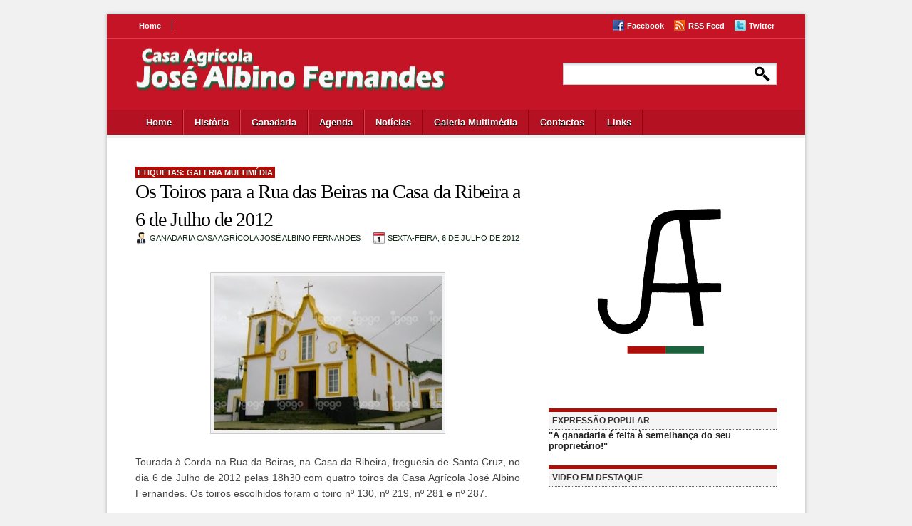

--- FILE ---
content_type: text/html; charset=UTF-8
request_url: https://www.ganadariajosealbinofernandes.com/2012/07/os-toiros-para-as-beiras-na-casa-da.html
body_size: 20661
content:
<!DOCTYPE html>
<html dir='ltr' xmlns='http://www.w3.org/1999/xhtml' xmlns:b='http://www.google.com/2005/gml/b' xmlns:data='http://www.google.com/2005/gml/data' xmlns:expr='http://www.google.com/2005/gml/expr'>
<head>
<link href='https://www.blogger.com/static/v1/widgets/55013136-widget_css_bundle.css' rel='stylesheet' type='text/css'/>
<meta content='text/html; charset=UTF-8' http-equiv='Content-Type'/>
<meta content='blogger' name='generator'/>
<link href='https://www.ganadariajosealbinofernandes.com/favicon.ico' rel='icon' type='image/x-icon'/>
<link href='https://www.ganadariajosealbinofernandes.com/2012/07/os-toiros-para-as-beiras-na-casa-da.html' rel='canonical'/>
<link rel="alternate" type="application/atom+xml" title="Casa Agrícola José Albino Fernandes - Atom" href="https://www.ganadariajosealbinofernandes.com/feeds/posts/default" />
<link rel="alternate" type="application/rss+xml" title="Casa Agrícola José Albino Fernandes - RSS" href="https://www.ganadariajosealbinofernandes.com/feeds/posts/default?alt=rss" />
<link rel="service.post" type="application/atom+xml" title="Casa Agrícola José Albino Fernandes - Atom" href="https://www.blogger.com/feeds/3103600179207523844/posts/default" />

<link rel="alternate" type="application/atom+xml" title="Casa Agrícola José Albino Fernandes - Atom" href="https://www.ganadariajosealbinofernandes.com/feeds/6101525818857296929/comments/default" />
<!--Can't find substitution for tag [blog.ieCssRetrofitLinks]-->
<link href='https://blogger.googleusercontent.com/img/b/R29vZ2xl/AVvXsEhI2MAv_pKbH71EzjSQGsP7BfkD6hUEifz8uCEX9747Ac7DrsXnkhOh8kRNQ94BFWAVnYkb4PJHOz39Kx8KF9d4CIV0VDW1cV4MvQXXnygxjg_lIR9-Lib5BNsuug9dun9Wx1XlUdQh78M/s320/igreja-de-casa-da-ribeira-1.jpg' rel='image_src'/>
<meta content='https://www.ganadariajosealbinofernandes.com/2012/07/os-toiros-para-as-beiras-na-casa-da.html' property='og:url'/>
<meta content='Os Toiros para a Rua das Beiras na Casa da Ribeira a 6 de Julho de 2012' property='og:title'/>
<meta content='     Tourada à Corda na Rua da Beiras, na Casa da Ribeira, freguesia de Santa Cruz, no dia 6 de Julho de 2012 pelas 18h30 com quatro toiros ...' property='og:description'/>
<meta content='https://blogger.googleusercontent.com/img/b/R29vZ2xl/AVvXsEhI2MAv_pKbH71EzjSQGsP7BfkD6hUEifz8uCEX9747Ac7DrsXnkhOh8kRNQ94BFWAVnYkb4PJHOz39Kx8KF9d4CIV0VDW1cV4MvQXXnygxjg_lIR9-Lib5BNsuug9dun9Wx1XlUdQh78M/w1200-h630-p-k-no-nu/igreja-de-casa-da-ribeira-1.jpg' property='og:image'/>
<title>Casa Agrícola José Albino Fernandes: Os Toiros para a Rua das Beiras na Casa da Ribeira a 6 de Julho de 2012</title>
<style id='page-skin-1' type='text/css'><!--
/*
-----------------------------------------------
Blogger Template Style
Name:     NewsSite
Date:     June 2011
Updated by: Chica Blogger
URI: http://chicablogger.com
----------------------------------------------- */
/* Variable definitions
====================
<Variable name="bgcolor" description="Page Background Color"
type="color" default="#C4BFAC">
<Variable name="textcolor" description="Text Color"
type="color" default="#444">
<Variable name="linkcolor" description="Link Color"
type="color" default="#ae0e07">
<Variable name="descriptioncolor" description="Blog Description Color"
type="color" default="#fff">
<Variable name="titlecolor" description="Post Title Color"
type="color" default="#000">
<Variable name="bordercolor" description="Border Color"
type="color" default="#ccc">
<Variable name="sidebarcolor" description="Sidebar Title Color"
type="color" default="#FFF">
<Variable name="sidebartextcolor" description="Sidebar Text Color"
type="color" default="#000">
<Variable name="visitedlinkcolor" description="Visited Link Color"
type="color" default="#1786B4">
<Variable name="bodyfont" description="Text Font"
type="font" default="normal normal 100% Arial, sans-serif">
*/
/* GENERAL */
*{
margin: 0;
padding: 0;
}
#navbar, #navbar-iframe, #PageList99 h2, #PageList1 h2, #LinkList1 h2, .home-link, .quickedit{
display: none;
}
body {
background: #f1f1f1;
margin:0;
color:#444444;
font-size: /**/small;
text-align: left;
}
a:link {
color:#ae0e07;
text-decoration:none;
}
a:visited {
color:#ae0e07;
text-decoration:none;
}
a:hover {
color:#666666;
text-decoration:underline;
}
a img {
border-width:0;
}
/* HEADER */
#header-wrapper {
background: url(https://blogger.googleusercontent.com/img/b/R29vZ2xl/AVvXsEj9hJX70q6yC9gUnxXumLOIr_HLasNVsiPi7ebs6KeO2uV4YmmY5wNJPZj8YxI8GyB089AKmb7IRBTbq8LM_QLxSpPo9h6NFo2lA2Mx0x1KvQ4CLZVy2A991el_QIWfLoNhj4-k_oa81_8/s1600/header-background.png) repeat-x;
width:980px;
height: 173px;
}
#header-inner {
background-position: center;
margin-left: auto;
margin-right: auto;
}
#header-left {
float: left;
height: 80;
width: 550;
}
#header-right {
float: right;
height: 80;
width: 300;
}
#header {
text-align: left;
width:550px;
height: 80px;
}
#header h1 {
padding-top: 10px;
line-height:50px;
margin-left: 40px;
color: #FFF;
font-size: 44px;
font-family: Georgia, Times, sans-serif;
text-shadow:0 1px 0 #000;
max-width:500px;
}
#header a {
color: #FFF;
}
#header a:hover {
color: #FFF;
text-decoration: none;
}
#header .description {
margin-top: 0px;
margin-left: 45px;
max-width:500px;
color: #ffffff;
font-style: italic;
text-shadow:0 1px 0 #000;
}
#header img {
margin:0px 0 0 30px;
*margin:10px 0 0 30px;
height:70px;
}
/* TOP MENU */
#menucontainer, #LinkList1 {
width: 600px;
height: 35px;
}
#menu{
height: 35px;
width: 600px;
margin-left: 30px;
float: left;
margin-top: 8px;
}
#menu ul li{
display: inline;
list-style-type: none;
}
#menu li{
float:left;
list-style-type:none;
padding: 0px 15px 0px 15px;
margin-left: 0px;
border-right: 1px solid #CCCCCC;
}
#menu li a, #socialcontainer a{
color: #FFF;
font-weight: bold;
margin: 0;
font-size: 11px;
outline: none;
}
#menu li a:hover{
color: #FFF;
}
#socialcontainer {
float: right;
width: 300px;
height: 16px;
clear: both;
margin-top: -35px;
*margin-top: -30px;
margin-right: -30px;
}
#socialcontainer a {
padding: 0px 0 0px 0;
}
#socialcontainer img {
}
.facebooklink{
background: url(https://blogger.googleusercontent.com/img/b/R29vZ2xl/AVvXsEgpbb0123AHdjfIgd76BwKui6WsfWLp8IO_iRRPKCl_fk4mSktIOhu3ccFFPFS9s3o1zkgK5eYRKC8mQtgOYHOhV4jP3zpfuDHZGV974e4kQXvATZF1LEk-C_aIEmOqJK_kLVxGMIOOHYA/s1600/facebook.png) no-repeat left;
padding-left: 20px;
margin-right: 10px;
}
.rsslink{
background: url(https://blogger.googleusercontent.com/img/b/R29vZ2xl/AVvXsEhMZXCCpylcBnGnEOwsRbmT6JXu8cypTIsVodbEs2JbvbDRpgElB3SF0d2eaeg3SngJyVfFoQDf1Zb1i_Tn91GlykzUACeQakLc2xrYoBjMWY3AQ98nxcOwOdDmjdETWFx8wf8XUo1XO8g/s1600/rss.png) no-repeat left;
padding-left: 20px;
margin-right: 10px;
}
.twitterlink {
background: url(https://blogger.googleusercontent.com/img/b/R29vZ2xl/AVvXsEi29OWN5OaFzK0TPJV8-vnLmbhpXMCVTynl8PClRasj3OsKxVPj9TllT6rkr951sN-nC_xctvww8S35F3E2i8AFdebtYpjfoEHsmq_ShP2YPL6zJo98RLlGnNSGSXFxWYUIAUjrdqso0g0/s1600/twitter.png) no-repeat left;
padding-left: 20px;
}
/* BOTTOM MENU */
#bottommenucontainer {
width: 940px;
height: 35px;
}
#bottom-menu {
height: 35px;
width: 940px;
margin-left: 40px;
float: left;
margin-top: 11px;
*margin-top: 19px;
}
#bottom-menu ul li{
display: inline;
list-style-type: none;
}
#bottom-menu li {
float:left;
list-style-type:none;
margin-left: 0px;
height: 35px;
padding: 10px 17px 10px 15px;
background: url(https://blogger.googleusercontent.com/img/b/R29vZ2xl/AVvXsEhqpn4XjU2qzb5D0HFLFlUJdZ6o8vKw6CGE18My2xxGSjJm1P-EUDuFn7gWsuph017vsEytHIcH5vuMAv5XdEd_Yvl7RM7kHzZrSP7GjQAQi2DFlDpOLl8PoGNUlI0YIEG8R8UfxaH5qwI/s1600/menu-divider.png) no-repeat top right;
}
#bottom-menu li a{
color: #FFF;
font-weight: bold;
margin: 0;
text-shadow:0 1px 0 #000;
outline: none;
}
#bottom-menu li.selected, #bottom-menu li.selected:hover{
background: url(https://blogger.googleusercontent.com/img/b/R29vZ2xl/AVvXsEhfCWHbQbjWu-0py5kOH8uJQMCS2l7oHzEBJutsmhapXZrtWhlDRgkQlwodWAqYWLIbCuYiiVGm12O2vOj3k2CK51-88A05VwSMIJYCd-yfvMpsN4MOA7frpNGtpNKjdfd2jDyXIrjRPSI/s1600/menu-current.png) repeat-x;
text-decoration: none;
}
#bottom-menu li.selected a, #bottom-menu li.selected a:hover{
text-decoration:none;
color: #000;
text-shadow:0 1px 0 #FFF;
}
#bottom-menu li:hover{
background: url(https://blogger.googleusercontent.com/img/b/R29vZ2xl/AVvXsEiMkEDwV1WgYCKiBkhIdWYddQX1_yZ06MtYxBdXdAhhYcdfyDAGrGi2msiHfuqO1Vxc02MYIwva7pWOnJz10qjdOW7mNRMggPf3qF7-riyWZWGMxzURcoftCRCE92vYXEDZ4tKjCI14bD0/s1600/menu-hover.png) repeat-x;
}
#bottom-menu a:hover{
color: #FFF;
text-shadow:0 1px 0 #000;
text-decoration: none;
}
/* CONTAINERS */
#outer-wrapper {
width: 980px;
background-position: center;
margin:20px auto 20px;
text-align:left;
font: normal normal 100% Arial, sans-serif;
*border: 1px solid #b2b2b2;
-moz-box-shadow: 0 0 5px #b2b2b2;
-webkit-box-shadow: 0 0 5px #b2b2b2;
}
#content-wrapper {
width: 980px;
background: #FFF;
padding-bottom: 30px;
padding-top: 40px;
}
#main-wrapper {
width: 540px;
margin-left: 40px;
margin-top: 0px;
float: left;
word-wrap: break-word;
overflow: hidden;
}
#sidebar-wrapper {
width: 320px;
float: right;
word-wrap: break-word;
overflow: hidden;
margin-top: 0px;
margin-right: 40px;
}
#sidebar-wrapper2 {
width: 150px;
float: left;
margin-right: 30px;
margin-top: 0px;
word-wrap: break-word;
overflow: hidden;
}
/* HEADINGS*/
h1,h2, h3, h4 {
color: #000
line-height: 1.4em;
}
h1 {
font-size:30px;
}
h3 {
font-size:24px;
}
h3 {
font-size:20px;
}
h4 {
font-size:18px;
}
/* POSTS */
.post {
font-family: Helvetica, Arial, serif;
font-size: 14px;
text-align: justify;
border-bottom: 1px solid #DDD;
margin-bottom: 25px;
padding-bottom: 10px;
}
.post h3 {
margin: 0;
padding:0;
font-size:200%;
line-height:1.4em;
color:#000000;
font-family: Georgia, Times, sans-serif;
letter-spacing: -1px;
font-weight: 400;
}
.post h3 a, .post h3 a:visited, .post h3 strong {
display:block;
text-decoration:none;
color:#000000;
}
.post h3 strong, .post h3 a:hover {
color: #666666;
}
.post-body {
padding-top: 5px;
line-height:1.6em;
text-align: justify;
font-size:14px;
font-family: Helvetica, Arial, sans-serif;
}
.post-body blockquote {
line-height:1.3em;
background: url(https://blogger.googleusercontent.com/img/b/R29vZ2xl/AVvXsEhuQRe1wGrXNGmTUKujsycSC18_WayUwlRoupbNwsErhwYrQhGLiikpaviD-OzHEyvrnWtstwul6qEfeiqhWipkxhTHOqX1AHciNTdXbQtv_f9BIkzC9MKRXaQUG__iccZfyLEvRRFcpNE/s1600/blockquote.png) no-repeat top left;
padding: 0 0 0 40px;
font-style: italic;
}
.post-body p {
margin-bottom: 15px;
}
.post-body ul li {
list-style: url(https://blogger.googleusercontent.com/img/b/R29vZ2xl/AVvXsEh6xdW-WanUdKDAKYAZY_eiHdC9wMQdJt0MUbCzpcXoK19ddSbP2i0R-Sy-_VekPYNmANQBc0W0IemLDp2IBn8RKnB5CMsUnrtstlhOi9Z67LHmml7EIUcwYqC90A1Yo-bY5_rl0gUEnZE/s1600/bullet.png);
}
.post-author {
color: #122B15;
background: url(https://blogger.googleusercontent.com/img/b/R29vZ2xl/AVvXsEjJeQKLbOGzMeqPakIKAFs8Q71a-oPw6OVOLockQX7QUMI2VOu-iLMAtjxnzjFzhI5KJVZxSPvkR3STUmfPBMSR17Wl4cgYi908AsHSDhHWdvvRTdL2MmOIzyMLLSP-dR0PKN9Z-TjjFAQ/s1600/User-male_16.png) no-repeat left center;
padding: 5px 0px 5px 20px;
margin-right: 15px;
}
.post-header-line-1 {
margin-top: 0px;
margin-bottom: 20px;
}
.post-labels {
padding: 2px 3px;
font-size: 11px;
text-transform: uppercase;
background: #ae0e07;
color: #FFF;
font-weight: bold;
}
.post-labels a {
color: #FFF;
text-transform: uppercase;
}
.date-header {
background: url(https://blogger.googleusercontent.com/img/b/R29vZ2xl/AVvXsEjt5451wYt5MIOIAElnY7d-tl4-5tLpRPsfLTZ61MvN5rdVillITllhXL9oFWYzFH6ELRv2-wAc7HeC325Vi1vkgu7soBasE94Db0SFA-QTmPB9L0zmm_xKxTBGhG39WUgx8Us9N4uSkwM/s1600/calendar.png) no-repeat left center;
padding: 5px 0px 5px 20px;
}
.comment-link {
color: #122B15;
background: url(https://blogger.googleusercontent.com/img/b/R29vZ2xl/AVvXsEhE-SuFabRVChAcXvOTkzGZrjQoQDSc7Z-xxn2Pl3W2v5om9JV_KfKczvdq1gqUhhaWXj0lAcxjlwy1G1kE0C0CCpJjVMZfSvV1gFEmiPRes6f3Y-KN-Frzhyphenhyphen_YM6qk5QfbqXflJYOutQE/s1600/comment2.png) no-repeat left center;
padding: 5px 0px 5px 20px;
margin-left: 15px;
font-size: 11px;
text-transform: uppercase;
height: 16px;
}
.post-footer, .post-header {
margin: 0p;
color: #122B15;
line-height: 1.4em;
font-size: 11px;
text-transform: uppercase;
}
.post-footer {
margin-top: 20px;
margin-bottom: 20px;
}
.post-footer-line-2 {
margin-bottom: 10px;
}
.post img{
padding:4px;
border:1px solid #cccccc;
background: #F2F2F2;
}
.post table{
border-collapse:collapse;
text-align: center;
margin: 0 1px;
}
.post table,th, td{
border: 1px solid #ccc;
}
.post th {
padding: 0 5px;
background: #F1F1F1;
}
.post blockquote {
margin:1em 20px;
}
.post blockquote p {
margin:.75em 0;
}
.readmorecontent {
background: #F4F4F4;
display: inline;
border: 1px solid #DDD;
padding: 0px 10px;
float: right;
border-radius: 13px;
-webkit-border-radius: 13px;
-moz-border-radius: 13px;
}
.readmorecontent a {
color: #666666;
text-shadow:0 1px 0 #FFF;
font-size: 10px;
text-transform: uppercase;
font-weight: bold;
}
.readmorecontent:hover {
background: #F1F1F1;
display: inline;
border: 1px solid #b1b1b1;
}
.readmorecontent a:hover, .readmorecontent:hover a {
text-decoration: none;
color: #000;
}
/* COMMENTS */
#comments{
clear:both;
float:left;
width: 540px;
margin:20px 0px 0px 0px;
padding:0px;
}
#comments h4 {
margin:1em 0;
font-weight: bold;
line-height: 1.4em;
color:#444444;
font-size:140%;
font-family: Georgia, Times, serif;
}
#comments a{
/*color:#666;*/
}
#comments p.notice{
margin:0 0 10px 0;
padding:0px;
text-align:center;
font-weight:bold;
}
.commentlist, .commentlist-destacado{
clear:both;
list-style:none;
margin:0 0 10px 0;
padding:0px;
}
.commentlist li, commentlist-destacado li{
clear:both;
padding:0px;
margin:10px 0 0px 0;
font-size:12px;
}
#comments .commentlist li div.comment-body {
background:#F9F9F9;
padding:10px;
border:1px solid #DDDDDD;
}
#comments .commentlist-destacado li div.comment-body{
background: #EFF8FB;
padding:10px;
border:1px solid #CEECF5;
}
#comments .commentlist li.pingback div.comment-body, #comments .commentlist li.trackback div.comment-body{
border:none;
}
#comments .commentlist li div.comment-author .avatar{
padding:0;
margin:0 10px 0 0;
float:left;
width:50px;
height:50px;
border:5px solid #E0E4CC;
}
cite.fn{
font-size:12px;
font-weight: bold;
font-style: normal;
}
.says{
margin-left:3px;
display:none;
}
.comment-meta{
margin-bottom:10px;
font-size:10px;
color:#000000;
text-transform: uppercase;
/*border-bottom:5px solid #E0E4CC;*/
}
.comment-meta a{
text-decoration:none;
color:#000000;
}
#comments .commentlist li p, #comments .commentlist-destacado li p{
padding:0;
margin:0 0 10px 0;
}
.comment p{
display:block;
}
.comment-author{
margin-top:0px;
margin-left:5px;
}
.avatar-image-container{
float:left;
width:40px;
height:40px;
background:#fff;
padding:1px;
border:1px solid #ccc;
margin-right:10px;
}
.avatar-image-container img { width:40px; height:40px; background: url(https://blogger.googleusercontent.com/img/b/R29vZ2xl/AVvXsEhggGA08anmuUeXQw3mPNBpNvdND8mP1KrvhztcPXVIMNhL-gYB17PnsdFLg90WIC79ZvuvncV9LvKM32Rs37M-hDEelZGNbPilV4LCy6ImA8FKnh_a0FJggKJBKUhSplVVsRcTg8Q4nSE/s1600/no-avatar.png);
}
.comment-form{
width:552px !important;
max-width:552px !important;
}
#blog-pager-newer-link {
float: left;
}
#blog-pager-older-link {
float: right;
}
#blog-pager {
text-align: center;
clear: both;
}
.feed-links {
display: none;
clear: both;
line-height: 2.5em;
}
/* SIDEBAR CONTENT */
#search {
height: 31px;
width: 300px;
float: right;
background: url(https://blogger.googleusercontent.com/img/b/R29vZ2xl/AVvXsEizNLP7h8l7lnweCxzhh8VlxNrQd-76FRgzRrAGwfeAi8Gu-06Y5dvXsdHDVJgiu5_sK7LwJB3c_paw5GTP6YrDFWsaoKE6fN1_mAY16KoAPAizZ4QyNkWO0Cnp7hEg-nlbWdY00AAiHrs/s1600/search.png) no-repeat top right;
margin: 25px 40px 0 0;
}
#q{
color: #969696;
background: transparent;
font-size: 0.9em;
margin: 4px 0 0 10px;
width: 200px;
border: none;
float: left;
height: 24px;
}
.submit {
width: 24px;
height: 24px;
margin: 5px 8px 0 0px;
outline: none;
float: right;
}
.searchbutton {
background: transparent;
border: none;
width: 65px;
height: 30px;
margin: 10px 0px 0 0px;
*margin: 10px 0px 0 5px;
outline: none;
float: right;
color: #FFF;
font-weight:bold;
font-size:10px;
text-transform: uppercase;
}
#sidebar {
line-height: 1.5em;
margin-top: 0px;
}
#sidebar h2 {
border-top: 5px solid #ae0e07;
}
#featured {
border-top: 5px solid #ae0e07;
background: #F4F4F4;
margin-top: 0;
font-family: Helvetica, Arial, Sans-Serif;
color: #333333;
font-size:12px;
border-bottom: 1px dotted #666666;
text-transform: uppercase;
padding: 5px;
}
.sidebar a {
color: #272727;
}
.sidebar a:hover {
color: #ae0e07;
text-decoration: none;
}
.sidebar h2{
background: #F4F4F4;
margin-top: 0;
font-family: Helvetica, Arial, Sans-Serif;
color: #333333;
font-size:12px;
border-bottom: 1px dotted #666666;
text-transform: uppercase;
padding: 5px;
}
#sidebartop h2{
border-top: 5px solid #ae0e07;
}
.sidebar ul, .sidebartop ul {
list-style:none;
margin:0 0 0;
padding:0 0 0;
}
.sidebar li, .sidebartop li {
margin:0;
padding: 5px 15px;
line-height:1.5em;
border-bottom: 1px dotted #CCC;
}
#sidebar .widget, #sidebartop .widget {
width: 320px;
margin-bottom: 20px;
margin-right: 0;
}
#social {
padding: 15px 5px 0px 0;
text-align: center;
height: 65px;
float: right;
}
#social img {
margin-right: 3px;
}
#sidebar-l {
float: left;
width: 150px;
border-top: 0;
margin-bottom: 20px;
margin-right: 0;
}
#sidebar-l h2 {
border-top: 5px solid #ae0e07;
}
#sidebar-r {
float: right;
width: 150px;
border-top: 0;
margin-bottom: 20px;
margin-right: 0;
}
#sidebar-r h2 {
border-top: 5px solid #ae0e07;
}
.main .Blog {
border-bottom-width: 0;
}
#PopularPosts1 .item-title {
*margin-top: -20px !important;
}
#PopularPosts1 .item-title a {
font-weight: bold;
font-family: Georgia, Times, serif;
margin-top: 0;
}
#PopularPosts1 li:hover{
background: #F8F8F8;
}
#PopularPosts1 .item-thumbnail li:hover{
*height: 77px;
}
.HTML h2{
margin-bottom: 15px;
}
/* PROFILE */
.profile-img {
float: left;
margin-top: 0;
margin-right: 5px;
margin-bottom: 5px;
margin-left: 0;
padding: 4px;
border: 1px solid #cccccc;
}
.profile-data {
margin:0;
text-transform:uppercase;
letter-spacing:.1em;
font: $postfooterfont;
color: #FFFFFF;
font-weight: bold;
line-height: 1.6em;
}
.profile-datablock {
margin:.5em 0 .5em;
}
.profile-textblock {
margin: 0.5em 0;
line-height: 1.6em;
}
.profile-link {
font: $postfooterfont;
text-transform: uppercase;
letter-spacing: .1em;
}
/* FOOTER */
#footer-wrapper {
width: 100%;
font-family: Helvetica;
background: #FFF;
}
#footer {
width:900px;
margin:0 auto;
padding: 10px 0 15px 0;
line-height: 1.6em;
}
.footer-col {
width: 175px;
padding: 10px 24px;
border-right: 0px dotted #666666;
}
.footer-col, .footer-col a {
color: #666666;
}
.footer-col a:hover {
color: #ae0e07;
text-decoration: none;
}
.footer-col h2 {
margin: 0 0 10px 0;
color: #333333;
text-transform: none;
letter-spacing: 0;
margin-bottom: 15px;
font-size: 12px;
text-transform: uppercase;
font-weight: bold;
}
.footer-col ul {
list-style:none;
margin:0;
padding:0 0 0;
}
.footer-col ul li {
margin:0;
padding-top:0;
padding-$endSide:0;
padding-bottom:.25em;
line-height:1.6em;
}
#footer {
float: center;
}
.title-footer {
border-bottom: 0px solid #ae0e07;
width:875px;
margin: 0 auto;
color: #000;
font-style: italic;
font-size: 0px;
font-family:Georgia,Times,serif;
padding-left: 25px;
}
#credit-wrapper{
background: #c51426;
height: 20px;
padding: 20px 0;
margin-top: 0px;
font-family: Helvetica, arial, sans-serif;
}
#credit {
width: 900px;
margin: 0 auto;
color: #FFF;
text-align: center;
}
#credit a {
color: #FFF;
}
/* TIPTIP */
/* TipTip CSS - Version 1.2 */
#tiptip_holder {
display: none;
position: absolute;
top: 0;
left: 0;
z-index: 99999;
}
#tiptip_holder.tip_top {
padding-bottom: 5px;
}
#tiptip_holder.tip_bottom {
padding-top: 5px;
}
#tiptip_holder.tip_right {
padding-left: 5px;
}
#tiptip_holder.tip_left {
padding-right: 5px;
}
#tiptip_content {
font-family: Arial, sans-serif;
font-size: 11px;
color: #fff;
text-shadow: 0 0 2px #000;
padding: 4px 8px;
border: 1px solid rgba(255,255,255,0.25);
background-color: rgb(25,25,25);
background-color: rgba(25,25,25,0.92);
*background-color: #000;
background-image: -webkit-gradient(linear, 0% 0%, 0% 100%, from(transparent), to(#000));
border-radius: 3px;
-webkit-border-radius: 3px;
-moz-border-radius: 3px;
box-shadow: 0 0 3px #555;
-webkit-box-shadow: 0 0 3px #555;
-moz-box-shadow: 0 0 3px #555;
}
#tiptip_arrow, #tiptip_arrow_inner {
position: absolute;
border-color: transparent;
border-style: solid;
border-width: 6px;
height: 0;
width: 0;
}
#tiptip_holder.tip_top #tiptip_arrow {
border-top-color: #fff;
border-top-color: rgba(255,255,255,0.35);
}
#tiptip_holder.tip_bottom #tiptip_arrow {
border-bottom-color: #fff;
border-bottom-color: rgba(255,255,255,0.35);
}
#tiptip_holder.tip_right #tiptip_arrow {
border-right-color: #fff;
border-right-color: rgba(255,255,255,0.35);
}
#tiptip_holder.tip_left #tiptip_arrow {
border-left-color: #fff;
border-left-color: rgba(255,255,255,0.35);
}
#tiptip_holder.tip_top #tiptip_arrow_inner {
margin-top: -7px;
margin-left: -6px;
border-top-color: rgb(25,25,25);
border-top-color: rgba(25,25,25,0.92);
}
#tiptip_holder.tip_bottom #tiptip_arrow_inner {
margin-top: -5px;
margin-left: -6px;
border-bottom-color: rgb(25,25,25);
border-bottom-color: rgba(25,25,25,0.92);
}
#tiptip_holder.tip_right #tiptip_arrow_inner {
margin-top: -6px;
margin-left: -5px;
border-right-color: rgb(25,25,25);
border-right-color: rgba(25,25,25,0.92);
}
#tiptip_holder.tip_left #tiptip_arrow_inner {
margin-top: -6px;
margin-left: -7px;
border-left-color: rgb(25,25,25);
border-left-color: rgba(25,25,25,0.92);
}
/* Webkit Hacks  */
@media screen and (-webkit-min-device-pixel-ratio:0) {
#tiptip_content {
padding: 4px 8px 5px 8px;
background-color: rgba(45,45,45,0.88);
}
#tiptip_holder.tip_bottom #tiptip_arrow_inner {
border-bottom-color: rgba(45,45,45,0.88);
}
#tiptip_holder.tip_top #tiptip_arrow_inner {
border-top-color: rgba(20,20,20,0.92);
}
}
/* Styles for the slideshow */
.crosscol {
background: #000;
width: 540px;
height: 280px;
padding: 0;
margin-top: 16px;
margin-bottom: 40px;
}
#s3slider {
width: 580px; /* important to be same as image width */
height: 280px; /* important to be same as image height */
position: relative; /* important */
overflow: hidden; /* important */
left: 0px;
}
#s3sliderContent {
width: 540px; /* important to be same as image width or wider */
position: absolute; /* important */
margin-left: 0; /* important */
}
@media screen and (-webkit-min-device-pixel-ratio:0) {
#s3sliderContent {
}
}
.s3sliderImage {
float: left; /* important */
position: relative; /* important */
display: none; /* important */
list-style: none;
}
.s3sliderImage span {
position: absolute; /* important */
left: 0;
font: 12px Arial, Helvetica, sans-serif;
padding: 10px 20px 15px 20px;
width: 500px;
background-color: #000;
filter: alpha(opacity=70); /* here you can set the opacity of box with text */
-moz-opacity: 0.7; /* here you can set the opacity of box with text */
-khtml-opacity: 0.7; /* here you can set the opacity of box with text */
opacity: 0; /* here you can set the opacity of box with text */
color: #fff;
display: none; /* important */
bottom: 0;
/*
if you put
top: 0; -> the box with text will be shown at the top of the image
if you put
bottom: 0; -> the box with text will be shown at the bottom of the image
*/
}
.s3sliderImage strong a{
color: #FFF;
font-family: 'Helvetica', arial, sans-serif;
font-size:14px;
text-transform: uppercase;
font-weight: bold;
}
.s3sliderImage strong a:hover{
text-decoration: none;
}
.clear {
clear: both;
}

--></style>
<script src="//ajax.googleapis.com/ajax/libs/jquery/1.3.2/jquery.min.js" type="text/javascript"></script>
<script type='text/javascript'>
//<![CDATA[
$(function(){
$(".tooltip").tipTip();
});
//]]>
</script>
<script type='text/javascript'>
summary_noimg = 350;
summary_img = 300;
img_thumb_height = 100;
img_thumb_width = 100; 
</script>
<script type='text/javascript'>
//<![CDATA[

function removeHtmlTag(strx,chop){ 
	if(strx.indexOf("<")!=-1)
	{
		var s = strx.split("<"); 
		for(var i=0;i<s.length;i++){ 
			if(s[i].indexOf(">")!=-1){ 
				s[i] = s[i].substring(s[i].indexOf(">")+1,s[i].length); 
			} 
		} 
		strx =  s.join(""); 
	}
	chop = (chop < strx.length-1) ? chop : strx.length-2; 
	while(strx.charAt(chop-1)!=' ' && strx.indexOf(' ',chop)!=-1) chop++; 
	strx = strx.substring(0,chop-1); 
	return strx+'...'; 
}

function createSummaryAndThumb(pID){
	var div = document.getElementById(pID);
	var imgtag = "";
	var img = div.getElementsByTagName("img");
	var summ = summary_noimg;
	if(img.length>=1) {	
		imgtag = '<span style="float:left; padding:0px 10px 5px 0px;"><img src="'+img[0].src+'" width="'+img_thumb_width+'px" height="'+img_thumb_height+'px"/></span>';
		summ = summary_img;
	}
	
	var summary = imgtag + '<div>' + removeHtmlTag(div.innerHTML,summ) + '</div>';
	div.innerHTML = summary;
}

//]]>
</script>
<link href='https://www.blogger.com/dyn-css/authorization.css?targetBlogID=3103600179207523844&amp;zx=33710a47-9b2c-41d9-b1e2-5d21db48c627' media='none' onload='if(media!=&#39;all&#39;)media=&#39;all&#39;' rel='stylesheet'/><noscript><link href='https://www.blogger.com/dyn-css/authorization.css?targetBlogID=3103600179207523844&amp;zx=33710a47-9b2c-41d9-b1e2-5d21db48c627' rel='stylesheet'/></noscript>
<meta name='google-adsense-platform-account' content='ca-host-pub-1556223355139109'/>
<meta name='google-adsense-platform-domain' content='blogspot.com'/>

<!-- data-ad-client=ca-pub-2482805145128831 -->

</head>
<body>
<div class='navbar section' id='navbar'><div class='widget Navbar' data-version='1' id='Navbar1'><script type="text/javascript">
    function setAttributeOnload(object, attribute, val) {
      if(window.addEventListener) {
        window.addEventListener('load',
          function(){ object[attribute] = val; }, false);
      } else {
        window.attachEvent('onload', function(){ object[attribute] = val; });
      }
    }
  </script>
<div id="navbar-iframe-container"></div>
<script type="text/javascript" src="https://apis.google.com/js/platform.js"></script>
<script type="text/javascript">
      gapi.load("gapi.iframes:gapi.iframes.style.bubble", function() {
        if (gapi.iframes && gapi.iframes.getContext) {
          gapi.iframes.getContext().openChild({
              url: 'https://www.blogger.com/navbar/3103600179207523844?po\x3d6101525818857296929\x26origin\x3dhttps://www.ganadariajosealbinofernandes.com',
              where: document.getElementById("navbar-iframe-container"),
              id: "navbar-iframe"
          });
        }
      });
    </script><script type="text/javascript">
(function() {
var script = document.createElement('script');
script.type = 'text/javascript';
script.src = '//pagead2.googlesyndication.com/pagead/js/google_top_exp.js';
var head = document.getElementsByTagName('head')[0];
if (head) {
head.appendChild(script);
}})();
</script>
</div></div>
<div id='background'>
<div id='outer-wrapper'><div id='main-outer'>
<!-- skip links for text browsers -->
<span id='skiplinks' style='display:none;'>
<a href='#main'>skip to main </a> |
      <a href='#sidebar'>skip to sidebar</a>
</span>
<div id='header-wrapper'>
<div id='menucontainer'>
<div class='menu section' id='menu'><div class='widget LinkList' data-version='1' id='LinkList1'>
<h2>Top Menu</h2>
<div class='widget-content'>
<ul>
<li><a href='http://casaagricolajosealbinofernandes.blogspot.com'>Home</a></li>
</ul>
<div class='clear'></div>
</div>
</div></div>
</div>
<div id='socialcontainer'>
<span class='facebooklink'><a class='tooltip' href='http://www.facebook.com/pages/Casa-Agricola-Jos%C3%A9-Albino-Fernandes/220970618017299' title='Facebook'> Facebook</a></span>
<span class='rsslink'><a class='tooltip' href='#' title='Feed RSS'> RSS Feed</a></span>
<span class='twitterlink'><a class='tooltip' href='https://twitter.com/#!/JoseAlbinoJAF' title='Twitter'> Twitter</a></span>
</div>
<div style='clear:both'></div>
<div id='header-left'>
<div class='header section' id='header'><div class='widget Header' data-version='1' id='Header1'>
<div id='header-inner'>
<a href='https://www.ganadariajosealbinofernandes.com/' style='display: block'>
<img alt='Casa Agrícola José Albino Fernandes' height='60px; ' id='Header1_headerimg' src='https://blogger.googleusercontent.com/img/b/R29vZ2xl/AVvXsEhgE4dzdvnS8Aebm2yj0pEVqVai3nMl02Mrb-Df61UKtd8Q7gMbAuZfIzdz8O1-pZgGd3X-EY976-Ui9pO8-X_SOE4KS-PAk2j4xoVuXXhjSYtGNd8s29Fv1pxG2qs2X0vgIi5aw9B2GSQ4/s1600/Untitled-31.png' style='display: block' width='449px; '/>
</a>
</div>
</div></div>
</div>
<div id='header-right'>
<div id='search'>
<form action='https://www.ganadariajosealbinofernandes.com/search/' id='searchform' method='get'>
<input class='searchtext' id='q' name='q'/>
<input class='submit' name='submit' src='https://blogger.googleusercontent.com/img/b/R29vZ2xl/AVvXsEgZAGnfrO_ONr1oNCby7GWpn8DnjGNMKmj0nXlIMvH0lRV3vm3x034q-FWDdmEns4VuAxDQETCVNoGYzI5AR-PXa5HN6Rk7j1_EEJzAjD9IsKcKIjSrVf5wjGnpPYyHHr9QC_ltcoOlaImK/s1600/spacer.gif' type='image'/></form>
</div>
</div>
<div style='clear: both'></div>
<div id='bottommenucontainer'>
<div class='bottom-menu section' id='bottom-menu'><div class='widget PageList' data-version='1' id='PageList99'>
<h2>Pages</h2>
<div class='widget-content'>
<ul>
<li>
<a href='https://www.ganadariajosealbinofernandes.com/'>Home</a>
</li>
<li>
<a href='https://www.ganadariajosealbinofernandes.com/p/historia_29.html'>História </a>
</li>
<li>
<a href='https://www.ganadariajosealbinofernandes.com/p/ganadaria.html'>Ganadaria </a>
</li>
<li>
<a href='https://www.ganadariajosealbinofernandes.com/p/agenda_29.html'>Agenda</a>
</li>
<li>
<a href='http://www.ganadariajosealbinofernandes.com/search/label/Not%C3%ADcias'>Notícias</a>
</li>
<li>
<a href='http://www.ganadariajosealbinofernandes.com/search/label/Galeria%20Multim%C3%A9dia'>Galeria Multimédia</a>
</li>
<li>
<a href='https://www.ganadariajosealbinofernandes.com/p/contactos_29.html'>Contactos</a>
</li>
<li>
<a href='https://www.ganadariajosealbinofernandes.com/p/links_29.html'>Links</a>
</li>
</ul>
<div class='clear'></div>
</div>
</div></div>
</div>
</div>
<div id='content-wrapper'>
<div id='main-wrapper'>
<div class='main section' id='main'><div class='widget Blog' data-version='1' id='Blog1'>
<div class='blog-posts hfeed'>
<!--Can't find substitution for tag [defaultAdStart]-->

        <div class="date-outer">
      

        <div class="date-posts">
      
<div class='post-outer'>
<div class='post hentry'>
<span class='post-labels'>
Etiquetas:
<a href='https://www.ganadariajosealbinofernandes.com/search/label/Galeria%20Multim%C3%A9dia' rel='tag'>Galeria Multimédia</a>
</span>
<a name='6101525818857296929'></a>
<h3 class='post-title entry-title'>
Os Toiros para a Rua das Beiras na Casa da Ribeira a 6 de Julho de 2012
</h3>
<div class='post-header'>
<div class='post-header-line-1'>
<span class='post-author vcard'>
<span class='fn'>Ganadaria Casa Agrícola José Albino Fernandes</span>
</span>
<span class='date-header'>
<script>var ultimaFecha = 'sexta-feira, 6 de julho de 2012';</script>
sexta-feira, 6 de julho de 2012
</span>
<span class='post-comment-link'>
</span>
</div>
</div>
<div class='post-body entry-content'>
<p>
<div class="separator" style="clear: both; text-align: center;">
</div>
<div class="separator" style="clear: both; text-align: center;">
<a href="https://blogger.googleusercontent.com/img/b/R29vZ2xl/AVvXsEhI2MAv_pKbH71EzjSQGsP7BfkD6hUEifz8uCEX9747Ac7DrsXnkhOh8kRNQ94BFWAVnYkb4PJHOz39Kx8KF9d4CIV0VDW1cV4MvQXXnygxjg_lIR9-Lib5BNsuug9dun9Wx1XlUdQh78M/s1600/igreja-de-casa-da-ribeira-1.jpg" imageanchor="1" style="margin-left: 1em; margin-right: 1em;"><img border="0" height="217" sca="true" src="https://blogger.googleusercontent.com/img/b/R29vZ2xl/AVvXsEhI2MAv_pKbH71EzjSQGsP7BfkD6hUEifz8uCEX9747Ac7DrsXnkhOh8kRNQ94BFWAVnYkb4PJHOz39Kx8KF9d4CIV0VDW1cV4MvQXXnygxjg_lIR9-Lib5BNsuug9dun9Wx1XlUdQh78M/s320/igreja-de-casa-da-ribeira-1.jpg" width="320" /></a></div>
<br />
Tourada à Corda na Rua da Beiras,&nbsp;na Casa da Ribeira, freguesia de Santa Cruz, no dia 6 de Julho de 2012 pelas 18h30 com quatro toiros da Casa Agrícola José Albino Fernandes. Os toiros escolhidos foram o toiro nº 130, nº 219, nº 281 e nº 287.<br />
<br />
<div style="text-align: center;">
Toiro nº 130</div>
<div class="separator" style="clear: both; text-align: center;">
<a href="https://blogger.googleusercontent.com/img/b/R29vZ2xl/AVvXsEgSEjENqPrDN6QXD4zoBxBGy2_fDMeogvKUoBRcgftwgDk2IKxJUodQl2G_arAdrZiDxzHnYgNQi-G6TgPNmRBTW3AWOFO3DSCns1r7HcoMEXgdgZXal7KXjXHAkS4yJIR9QFS1tS3jFrE/s1600/130web.jpg" imageanchor="1" style="margin-left: 1em; margin-right: 1em;"><img border="0" height="214" sca="true" src="https://blogger.googleusercontent.com/img/b/R29vZ2xl/AVvXsEgSEjENqPrDN6QXD4zoBxBGy2_fDMeogvKUoBRcgftwgDk2IKxJUodQl2G_arAdrZiDxzHnYgNQi-G6TgPNmRBTW3AWOFO3DSCns1r7HcoMEXgdgZXal7KXjXHAkS4yJIR9QFS1tS3jFrE/s320/130web.jpg" width="320" /></a></div>
<div class="separator" style="clear: both; text-align: center;">
<br /></div>
<div style="text-align: center;">
Toiro nº 219</div>
<div class="separator" style="clear: both; text-align: center;">
<a href="https://blogger.googleusercontent.com/img/b/R29vZ2xl/AVvXsEjIEA5u_PqID-pGYEfgt_be6gYeZ5XOr6GANcQgrxvytofRG614StvM6KhCnjnLrTILTVLTE9t-0la0s3O1zBsfcmmUtCpkWefC7nzObypmSR1oabfAPv8V4afYfAaGuGtQ-W1zU_rTmCc/s1600/219aweb.jpg" imageanchor="1" style="margin-left: 1em; margin-right: 1em;"><img border="0" height="212" sca="true" src="https://blogger.googleusercontent.com/img/b/R29vZ2xl/AVvXsEjIEA5u_PqID-pGYEfgt_be6gYeZ5XOr6GANcQgrxvytofRG614StvM6KhCnjnLrTILTVLTE9t-0la0s3O1zBsfcmmUtCpkWefC7nzObypmSR1oabfAPv8V4afYfAaGuGtQ-W1zU_rTmCc/s320/219aweb.jpg" width="320" /></a></div>
<br />
<div style="text-align: center;">
toiro nº 281</div>
<div class="separator" style="clear: both; text-align: center;">
<a href="https://blogger.googleusercontent.com/img/b/R29vZ2xl/AVvXsEjVasOXN7MNi6AYJt6g6jlbIIyhTY3qgK5fhwOGRf8OHZrWkKqKdkd7B4zy4u5vXCSMNyOQAduOq0zV2BHv5HtFnxIBm961nO-7aja92SLDD6JybssnzPuNUO7j2eDK9d6A-DC-ojpCdcc/s1600/281.png" imageanchor="1" style="margin-left: 1em; margin-right: 1em;"><img border="0" height="207" sca="true" src="https://blogger.googleusercontent.com/img/b/R29vZ2xl/AVvXsEjVasOXN7MNi6AYJt6g6jlbIIyhTY3qgK5fhwOGRf8OHZrWkKqKdkd7B4zy4u5vXCSMNyOQAduOq0zV2BHv5HtFnxIBm961nO-7aja92SLDD6JybssnzPuNUO7j2eDK9d6A-DC-ojpCdcc/s320/281.png" width="320" /></a></div>
<br />
<div style="text-align: center;">
Toiro nº 287</div>
<div class="separator" style="clear: both; text-align: center;">
<a href="https://blogger.googleusercontent.com/img/b/R29vZ2xl/AVvXsEi9UUkBqyvRB8mchOJj6Tq2rWA5YbVV6SXlc5uIEkWplQTUxg-o7_miUJpV1sbfcP6oZm_GDmOns-pyBODxwLZ1oPheQed4tMS6XgHh7i1cesLVpTMRlC84WExBQqDEH7aGdKXyWY_o3O0/s1600/287web.jpg" imageanchor="1" style="margin-left: 1em; margin-right: 1em;"><img border="0" height="214" sca="true" src="https://blogger.googleusercontent.com/img/b/R29vZ2xl/AVvXsEi9UUkBqyvRB8mchOJj6Tq2rWA5YbVV6SXlc5uIEkWplQTUxg-o7_miUJpV1sbfcP6oZm_GDmOns-pyBODxwLZ1oPheQed4tMS6XgHh7i1cesLVpTMRlC84WExBQqDEH7aGdKXyWY_o3O0/s320/287web.jpg" width="320" /></a></div>
</p>
<div style='clear: both;'></div>
</div>
<div class='post-footer'>
<span class='item-control blog-admin pid-1151197381'>
<a class='tooltip' href='https://www.blogger.com/post-edit.g?blogID=3103600179207523844&postID=6101525818857296929&from=pencil' title='Editar mensagem'>
<img alt="" class="icon-action" height="18" src="//img2.blogblog.com/img/icon18_edit_allbkg.gif" width="18">
</a>
</span>
<div class='post-footer-line post-footer-line-1'>
</div>
</div>
<div class='post-footer-line post-footer-line-2'>
</div>
<div class='post-footer-line post-footer-line-3'>
<span class='post-icons'>
</span>
<div class='post-share-buttons'>
<a class='goog-inline-block share-button sb-email' href='https://www.blogger.com/share-post.g?blogID=3103600179207523844&postID=6101525818857296929&target=email' target='_blank' title='Enviar a mensagem por email'>
<span class='share-button-link-text'>Enviar a mensagem por email</span>
</a><a class='goog-inline-block share-button sb-blog' href='https://www.blogger.com/share-post.g?blogID=3103600179207523844&postID=6101525818857296929&target=blog' onclick='window.open(this.href, "_blank", "height=270,width=475"); return false;' target='_blank' title='Dê a sua opinião!'>
<span class='share-button-link-text'>Dê a sua opinião!</span>
</a><a class='goog-inline-block share-button sb-twitter' href='https://www.blogger.com/share-post.g?blogID=3103600179207523844&postID=6101525818857296929&target=twitter' target='_blank' title='Partilhar no X'>
<span class='share-button-link-text'>Partilhar no X</span>
</a><a class='goog-inline-block share-button sb-facebook' href='https://www.blogger.com/share-post.g?blogID=3103600179207523844&postID=6101525818857296929&target=facebook' onclick='window.open(this.href, "_blank", "height=430,width=640"); return false;' target='_blank' title='Partilhar no Facebook'>
<span class='share-button-link-text'>Partilhar no Facebook</span>
</a>
<span class='post-location'>
</span>
</div>
</div>
</div>
<div class='comments' id='comments'>
<a name='comments'></a>
<h4>
0
comentários:
        
</h4>
<p class='comment-footer'>
<div class='comment-form'>
<a name='comment-form'></a>
<h4 id='comment-post-message'>Enviar um comentário</h4>
<p>
</p>
<a href='https://www.blogger.com/comment/frame/3103600179207523844?po=6101525818857296929&hl=pt-PT&saa=85391&origin=https://www.ganadariajosealbinofernandes.com' id='comment-editor-src'></a>
<iframe allowtransparency='true' class='blogger-iframe-colorize blogger-comment-from-post' frameborder='0' height='410px' id='comment-editor' name='comment-editor' src='' width='100%'></iframe>
<script src='https://www.blogger.com/static/v1/jsbin/1345082660-comment_from_post_iframe.js' type='text/javascript'></script>
<script type='text/javascript'>
      BLOG_CMT_createIframe('https://www.blogger.com/rpc_relay.html');
    </script>
</div>
</p>
<div id='backlinks-container'>
<div id='Blog1_backlinks-container'>
</div>
</div>
</div>
</div>
<!--Can't find substitution for tag [defaultAdEnd]-->
<div class='inline-ad'>
</div>
<!--Can't find substitution for tag [adStart]-->

      </div></div>
    
<!--Can't find substitution for tag [adEnd]-->
</div>
<div class='blog-pager' id='blog-pager'>
<span id='blog-pager-newer-link'>
<a class='blog-pager-newer-link tooltip' href='https://www.ganadariajosealbinofernandes.com/2012/07/imagens-da-tourada-corda-na-casa-da.html' id='Blog1_blog-pager-newer-link' title='Mensagem mais recente'>&#171; Mensagem mais recente</a>
</span>
<span id='blog-pager-older-link'>
<a class='blog-pager-older-link tooltip' href='https://www.ganadariajosealbinofernandes.com/2012/07/os-toiros-para-tourada-corda-na-casa-da_04.html' id='Blog1_blog-pager-older-link' title='Mensagem antiga'>Mensagem antiga &#187;</a>
</span>
<a class='home-link' href='https://www.ganadariajosealbinofernandes.com/'>Página inicial</a>
</div>
<div class='clear'></div>
<div class='post-feeds'>
<div class='feed-links'>
Subscrever:
<a class='feed-link' href='https://www.ganadariajosealbinofernandes.com/feeds/6101525818857296929/comments/default' target='_blank' type='application/atom+xml'>Enviar feedback (Atom)</a>
</div>
</div>
</div></div>
</div>
<div id='sidebar-wrapper'>
<div class='sidebar section' id='sidebartop'><div class='widget Image' data-version='1' id='Image1'>
<div class='widget-content'>
<img alt='' height='317' id='Image1_img' src='https://blogger.googleusercontent.com/img/b/R29vZ2xl/AVvXsEjkmTAxN2QUkr4PZ_CevSM1U-MV-XnN_2k-ZVvePyH2UaujTeM94eWS3ohemTFFAY8iqDGV5ZdF03DVbEjc1hB2B-YeID800tUelk-hGz15_J9-95_BAbW2a89nI9TVOyhGKw8ugY3qPGll/s320/ferroganadariasit.png' width='320'/>
<br/>
</div>
<div class='clear'></div>
</div><div class='widget Text' data-version='1' id='Text1'>
<h2 class='title'>Expressão Popular</h2>
<div class='widget-content'>
<span style="color: rgb(34, 34, 34); font-family: arial, sans-serif; font-size: 13px; text-align: -webkit-auto; background-color: rgba(255, 255, 255, 0.917969); "><b>"A ganadaria é feita à semelhança do seu proprietário!"</b></span>
</div>
<div class='clear'></div>
</div><div class='widget HTML' data-version='1' id='HTML1'>
<h2 class='title'>Video em destaque</h2>
<div class='widget-content'>
<iframe width="560" height="315" src="https://www.youtube.com/embed/hYY7zJ5VWho" frameborder="0" allowfullscreen></iframe>
</div>
<div class='clear'></div>
</div></div>
<div class='sidebar section' id='sidebar'><div class='widget HTML' data-version='1' id='HTML2'>
<div class='widget-content'>
<script async src="//pagead2.googlesyndication.com/pagead/js/adsbygoogle.js"></script>
<script>
     (adsbygoogle = window.adsbygoogle || []).push({
          google_ad_client: "ca-pub-2482805145128831",
          enable_page_level_ads: true
     });
</script>
</div>
<div class='clear'></div>
</div><div class='widget HTML' data-version='1' id='HTML3'>
<h2 class='title'>Apresentação</h2>
<div class='widget-content'>
<iframe width="560" height="315" src="//www.youtube.com/embed/DSe4GITfjl8?rel=0" frameborder="0" allowfullscreen></iframe>)
</div>
<div class='clear'></div>
</div><div class='widget PopularPosts' data-version='1' id='PopularPosts1'>
<h2>Mais vistos</h2>
<div class='widget-content popular-posts'>
<ul>
<li>
<div class='item-content'>
<div class='item-thumbnail'>
<a href='https://www.ganadariajosealbinofernandes.com/2025/11/almoco-convivio-cajaf.html' target='_blank'>
<img alt='' border='0' src='https://blogger.googleusercontent.com/img/b/R29vZ2xl/AVvXsEizS77iT4dmAwTCAz_YsGhyaqZsHecLxROYPWnyYtnqxvn28gGNjNr2whudzICSyFMOwXvt1tS_pjQUyRmGDLBTakTvvrZGoaQCPXwM4ZoGvbrQnHUWvdCY9eLiqVGPtoToKxPsYeyuOeFtVzdMH4-Id_iVAoZtCP5KsgyspneRCn3yRMOseeS8XD3aDR0S/w72-h72-p-k-no-nu/ferro.jpg'/>
</a>
</div>
<div class='item-title'><a href='https://www.ganadariajosealbinofernandes.com/2025/11/almoco-convivio-cajaf.html'>Almoço Convívio CAJAF</a></div>
<div class='item-snippet'>Neste tempo de defeso, onde se faz o balanço da época taurina, foi tempo de o fazer num almoço convívio entre os proprietários da ganadaria,...</div>
</div>
<div style='clear: both;'></div>
</li>
<li>
<div class='item-content'>
<div class='item-thumbnail'>
<a href='https://www.ganadariajosealbinofernandes.com/2025/10/estatisticas-da-cajaf-em-2025.html' target='_blank'>
<img alt='' border='0' src='https://blogger.googleusercontent.com/img/b/R29vZ2xl/AVvXsEhigYeoTJOIzB8adxWIoN2jidRPgCMc0afiZGrXOxqBIHP6jGube5YFzCizjh1knBneNggDsgNmQf64uMuG7_CnE70-0itMuf-zqwFMh-f_knMdO-61a0dqYvslEOtfZLVj_L5Ldwb4nCa5qG8mP0oqtg3KrilQZcy1cS-xvSu6ZvvSsjmxKQp7QoHeH8TQ/w72-h72-p-k-no-nu/DSC_1133.jpg'/>
</a>
</div>
<div class='item-title'><a href='https://www.ganadariajosealbinofernandes.com/2025/10/estatisticas-da-cajaf-em-2025.html'>Estatísticas da CAJAF em 2025</a></div>
<div class='item-snippet'>&#160; Na época taurina de 2025&#160; a ganadaria Casa Agrícola José Albino Fernandes, deu no seu total 38,50 &#160; espetáculos populares na ilha Terceira...</div>
</div>
<div style='clear: both;'></div>
</li>
<li>
<div class='item-content'>
<div class='item-thumbnail'>
<a href='https://www.ganadariajosealbinofernandes.com/2025/10/imagens-da-tourada-corda-do-donato.html' target='_blank'>
<img alt='' border='0' src='https://blogger.googleusercontent.com/img/b/R29vZ2xl/AVvXsEjHsfUBLOU8WTdFU9OnkwerWJLK94HR3dFDdE3BZkdpbrWCTuc75qSCgWaEAl2sa_35_zRVqP1bhyu-qEaL-enU7mDWM5UMsPsWi692fXWvXkjucC06RDvsaSetIxW6Aqfn_pwfS-a0rSEPqjBvmn_mOCRnwC0fxJ0QVKrDa1-qBmYzPWpHGv54VsegwL45/w72-h72-p-k-no-nu/donato%204.jpg'/>
</a>
</div>
<div class='item-title'><a href='https://www.ganadariajosealbinofernandes.com/2025/10/imagens-da-tourada-corda-do-donato.html'>Imagens da Tourada à corda do Donato Parreira</a></div>
<div class='item-snippet'>&#160; No passado dia 14 de outubro pelas 17 horas realizou-se a ultima tourada à corda da época da ganadaria Casa Agrícola José Albino Fernandes...</div>
</div>
<div style='clear: both;'></div>
</li>
</ul>
<div class='clear'></div>
</div>
</div></div>
<div class='sidebar section' id='sidebar-l'><div class='widget AdSense' data-version='1' id='AdSense1'>
<div class='widget-content'>
<script async src="https://pagead2.googlesyndication.com/pagead/js/adsbygoogle.js"></script>
<!-- casaagricolajosealbinofernandes_sidebar-l_AdSense1_1x1_as -->
<ins class="adsbygoogle"
     style="display:block"
     data-ad-client="ca-pub-2482805145128831"
     data-ad-host="ca-host-pub-1556223355139109"
     data-ad-host-channel="L0001"
     data-ad-slot="8236806307"
     data-ad-format="auto"
     data-full-width-responsive="true"></ins>
<script>
(adsbygoogle = window.adsbygoogle || []).push({});
</script>
<div class='clear'></div>
</div>
</div><div class='widget Stats' data-version='1' id='Stats1'>
<h2>Visitas</h2>
<div class='widget-content'>
<div id='Stats1_content' style='display: none;'>
<span class='counter-wrapper text-counter-wrapper' id='Stats1_totalCount'>
</span>
<div class='clear'></div>
</div>
</div>
</div><div class='widget BlogArchive' data-version='1' id='BlogArchive1'>
<h2>Arquivo</h2>
<div class='widget-content'>
<div id='ArchiveList'>
<div id='BlogArchive1_ArchiveList'>
<ul class='flat'>
<li class='archivedate'>
<a href='https://www.ganadariajosealbinofernandes.com/2025/11/'>nov. 2025</a> (1)
      </li>
<li class='archivedate'>
<a href='https://www.ganadariajosealbinofernandes.com/2025/10/'>out. 2025</a> (9)
      </li>
<li class='archivedate'>
<a href='https://www.ganadariajosealbinofernandes.com/2025/09/'>set. 2025</a> (12)
      </li>
<li class='archivedate'>
<a href='https://www.ganadariajosealbinofernandes.com/2025/08/'>ago. 2025</a> (16)
      </li>
<li class='archivedate'>
<a href='https://www.ganadariajosealbinofernandes.com/2025/07/'>jul. 2025</a> (21)
      </li>
<li class='archivedate'>
<a href='https://www.ganadariajosealbinofernandes.com/2025/06/'>jun. 2025</a> (27)
      </li>
<li class='archivedate'>
<a href='https://www.ganadariajosealbinofernandes.com/2025/05/'>mai. 2025</a> (5)
      </li>
<li class='archivedate'>
<a href='https://www.ganadariajosealbinofernandes.com/2025/04/'>abr. 2025</a> (6)
      </li>
<li class='archivedate'>
<a href='https://www.ganadariajosealbinofernandes.com/2025/03/'>mar. 2025</a> (2)
      </li>
<li class='archivedate'>
<a href='https://www.ganadariajosealbinofernandes.com/2025/01/'>jan. 2025</a> (1)
      </li>
<li class='archivedate'>
<a href='https://www.ganadariajosealbinofernandes.com/2024/12/'>dez. 2024</a> (3)
      </li>
<li class='archivedate'>
<a href='https://www.ganadariajosealbinofernandes.com/2024/11/'>nov. 2024</a> (4)
      </li>
<li class='archivedate'>
<a href='https://www.ganadariajosealbinofernandes.com/2024/10/'>out. 2024</a> (10)
      </li>
<li class='archivedate'>
<a href='https://www.ganadariajosealbinofernandes.com/2024/09/'>set. 2024</a> (11)
      </li>
<li class='archivedate'>
<a href='https://www.ganadariajosealbinofernandes.com/2024/08/'>ago. 2024</a> (24)
      </li>
<li class='archivedate'>
<a href='https://www.ganadariajosealbinofernandes.com/2024/07/'>jul. 2024</a> (15)
      </li>
<li class='archivedate'>
<a href='https://www.ganadariajosealbinofernandes.com/2024/06/'>jun. 2024</a> (8)
      </li>
<li class='archivedate'>
<a href='https://www.ganadariajosealbinofernandes.com/2024/05/'>mai. 2024</a> (12)
      </li>
<li class='archivedate'>
<a href='https://www.ganadariajosealbinofernandes.com/2024/03/'>mar. 2024</a> (1)
      </li>
<li class='archivedate'>
<a href='https://www.ganadariajosealbinofernandes.com/2024/01/'>jan. 2024</a> (2)
      </li>
<li class='archivedate'>
<a href='https://www.ganadariajosealbinofernandes.com/2023/12/'>dez. 2023</a> (1)
      </li>
<li class='archivedate'>
<a href='https://www.ganadariajosealbinofernandes.com/2023/11/'>nov. 2023</a> (1)
      </li>
<li class='archivedate'>
<a href='https://www.ganadariajosealbinofernandes.com/2023/10/'>out. 2023</a> (11)
      </li>
<li class='archivedate'>
<a href='https://www.ganadariajosealbinofernandes.com/2023/09/'>set. 2023</a> (12)
      </li>
<li class='archivedate'>
<a href='https://www.ganadariajosealbinofernandes.com/2023/08/'>ago. 2023</a> (20)
      </li>
<li class='archivedate'>
<a href='https://www.ganadariajosealbinofernandes.com/2023/07/'>jul. 2023</a> (8)
      </li>
<li class='archivedate'>
<a href='https://www.ganadariajosealbinofernandes.com/2023/06/'>jun. 2023</a> (13)
      </li>
<li class='archivedate'>
<a href='https://www.ganadariajosealbinofernandes.com/2023/05/'>mai. 2023</a> (7)
      </li>
<li class='archivedate'>
<a href='https://www.ganadariajosealbinofernandes.com/2023/04/'>abr. 2023</a> (3)
      </li>
<li class='archivedate'>
<a href='https://www.ganadariajosealbinofernandes.com/2023/03/'>mar. 2023</a> (1)
      </li>
<li class='archivedate'>
<a href='https://www.ganadariajosealbinofernandes.com/2023/01/'>jan. 2023</a> (5)
      </li>
<li class='archivedate'>
<a href='https://www.ganadariajosealbinofernandes.com/2022/12/'>dez. 2022</a> (2)
      </li>
<li class='archivedate'>
<a href='https://www.ganadariajosealbinofernandes.com/2022/11/'>nov. 2022</a> (5)
      </li>
<li class='archivedate'>
<a href='https://www.ganadariajosealbinofernandes.com/2022/10/'>out. 2022</a> (2)
      </li>
<li class='archivedate'>
<a href='https://www.ganadariajosealbinofernandes.com/2022/09/'>set. 2022</a> (10)
      </li>
<li class='archivedate'>
<a href='https://www.ganadariajosealbinofernandes.com/2022/08/'>ago. 2022</a> (7)
      </li>
<li class='archivedate'>
<a href='https://www.ganadariajosealbinofernandes.com/2022/07/'>jul. 2022</a> (12)
      </li>
<li class='archivedate'>
<a href='https://www.ganadariajosealbinofernandes.com/2022/06/'>jun. 2022</a> (7)
      </li>
<li class='archivedate'>
<a href='https://www.ganadariajosealbinofernandes.com/2022/05/'>mai. 2022</a> (11)
      </li>
<li class='archivedate'>
<a href='https://www.ganadariajosealbinofernandes.com/2021/12/'>dez. 2021</a> (1)
      </li>
<li class='archivedate'>
<a href='https://www.ganadariajosealbinofernandes.com/2021/10/'>out. 2021</a> (2)
      </li>
<li class='archivedate'>
<a href='https://www.ganadariajosealbinofernandes.com/2021/08/'>ago. 2021</a> (1)
      </li>
<li class='archivedate'>
<a href='https://www.ganadariajosealbinofernandes.com/2021/06/'>jun. 2021</a> (3)
      </li>
<li class='archivedate'>
<a href='https://www.ganadariajosealbinofernandes.com/2021/05/'>mai. 2021</a> (4)
      </li>
<li class='archivedate'>
<a href='https://www.ganadariajosealbinofernandes.com/2021/03/'>mar. 2021</a> (1)
      </li>
<li class='archivedate'>
<a href='https://www.ganadariajosealbinofernandes.com/2021/01/'>jan. 2021</a> (1)
      </li>
<li class='archivedate'>
<a href='https://www.ganadariajosealbinofernandes.com/2020/12/'>dez. 2020</a> (2)
      </li>
<li class='archivedate'>
<a href='https://www.ganadariajosealbinofernandes.com/2020/11/'>nov. 2020</a> (1)
      </li>
<li class='archivedate'>
<a href='https://www.ganadariajosealbinofernandes.com/2020/10/'>out. 2020</a> (3)
      </li>
<li class='archivedate'>
<a href='https://www.ganadariajosealbinofernandes.com/2020/09/'>set. 2020</a> (1)
      </li>
<li class='archivedate'>
<a href='https://www.ganadariajosealbinofernandes.com/2019/12/'>dez. 2019</a> (2)
      </li>
<li class='archivedate'>
<a href='https://www.ganadariajosealbinofernandes.com/2019/11/'>nov. 2019</a> (3)
      </li>
<li class='archivedate'>
<a href='https://www.ganadariajosealbinofernandes.com/2019/10/'>out. 2019</a> (9)
      </li>
<li class='archivedate'>
<a href='https://www.ganadariajosealbinofernandes.com/2019/09/'>set. 2019</a> (8)
      </li>
<li class='archivedate'>
<a href='https://www.ganadariajosealbinofernandes.com/2019/08/'>ago. 2019</a> (19)
      </li>
<li class='archivedate'>
<a href='https://www.ganadariajosealbinofernandes.com/2019/07/'>jul. 2019</a> (12)
      </li>
<li class='archivedate'>
<a href='https://www.ganadariajosealbinofernandes.com/2019/06/'>jun. 2019</a> (22)
      </li>
<li class='archivedate'>
<a href='https://www.ganadariajosealbinofernandes.com/2019/05/'>mai. 2019</a> (9)
      </li>
<li class='archivedate'>
<a href='https://www.ganadariajosealbinofernandes.com/2019/04/'>abr. 2019</a> (3)
      </li>
<li class='archivedate'>
<a href='https://www.ganadariajosealbinofernandes.com/2019/01/'>jan. 2019</a> (2)
      </li>
<li class='archivedate'>
<a href='https://www.ganadariajosealbinofernandes.com/2018/12/'>dez. 2018</a> (3)
      </li>
<li class='archivedate'>
<a href='https://www.ganadariajosealbinofernandes.com/2018/11/'>nov. 2018</a> (5)
      </li>
<li class='archivedate'>
<a href='https://www.ganadariajosealbinofernandes.com/2018/10/'>out. 2018</a> (11)
      </li>
<li class='archivedate'>
<a href='https://www.ganadariajosealbinofernandes.com/2018/09/'>set. 2018</a> (14)
      </li>
<li class='archivedate'>
<a href='https://www.ganadariajosealbinofernandes.com/2018/08/'>ago. 2018</a> (26)
      </li>
<li class='archivedate'>
<a href='https://www.ganadariajosealbinofernandes.com/2018/07/'>jul. 2018</a> (15)
      </li>
<li class='archivedate'>
<a href='https://www.ganadariajosealbinofernandes.com/2018/06/'>jun. 2018</a> (7)
      </li>
<li class='archivedate'>
<a href='https://www.ganadariajosealbinofernandes.com/2018/05/'>mai. 2018</a> (15)
      </li>
<li class='archivedate'>
<a href='https://www.ganadariajosealbinofernandes.com/2018/04/'>abr. 2018</a> (5)
      </li>
<li class='archivedate'>
<a href='https://www.ganadariajosealbinofernandes.com/2018/02/'>fev. 2018</a> (2)
      </li>
<li class='archivedate'>
<a href='https://www.ganadariajosealbinofernandes.com/2018/01/'>jan. 2018</a> (3)
      </li>
<li class='archivedate'>
<a href='https://www.ganadariajosealbinofernandes.com/2017/12/'>dez. 2017</a> (4)
      </li>
<li class='archivedate'>
<a href='https://www.ganadariajosealbinofernandes.com/2017/11/'>nov. 2017</a> (3)
      </li>
<li class='archivedate'>
<a href='https://www.ganadariajosealbinofernandes.com/2017/10/'>out. 2017</a> (12)
      </li>
<li class='archivedate'>
<a href='https://www.ganadariajosealbinofernandes.com/2017/09/'>set. 2017</a> (32)
      </li>
<li class='archivedate'>
<a href='https://www.ganadariajosealbinofernandes.com/2017/08/'>ago. 2017</a> (28)
      </li>
<li class='archivedate'>
<a href='https://www.ganadariajosealbinofernandes.com/2017/07/'>jul. 2017</a> (12)
      </li>
<li class='archivedate'>
<a href='https://www.ganadariajosealbinofernandes.com/2017/06/'>jun. 2017</a> (24)
      </li>
<li class='archivedate'>
<a href='https://www.ganadariajosealbinofernandes.com/2017/05/'>mai. 2017</a> (12)
      </li>
<li class='archivedate'>
<a href='https://www.ganadariajosealbinofernandes.com/2017/04/'>abr. 2017</a> (3)
      </li>
<li class='archivedate'>
<a href='https://www.ganadariajosealbinofernandes.com/2017/03/'>mar. 2017</a> (2)
      </li>
<li class='archivedate'>
<a href='https://www.ganadariajosealbinofernandes.com/2017/02/'>fev. 2017</a> (2)
      </li>
<li class='archivedate'>
<a href='https://www.ganadariajosealbinofernandes.com/2017/01/'>jan. 2017</a> (3)
      </li>
<li class='archivedate'>
<a href='https://www.ganadariajosealbinofernandes.com/2016/12/'>dez. 2016</a> (4)
      </li>
<li class='archivedate'>
<a href='https://www.ganadariajosealbinofernandes.com/2016/11/'>nov. 2016</a> (6)
      </li>
<li class='archivedate'>
<a href='https://www.ganadariajosealbinofernandes.com/2016/10/'>out. 2016</a> (10)
      </li>
<li class='archivedate'>
<a href='https://www.ganadariajosealbinofernandes.com/2016/09/'>set. 2016</a> (22)
      </li>
<li class='archivedate'>
<a href='https://www.ganadariajosealbinofernandes.com/2016/08/'>ago. 2016</a> (22)
      </li>
<li class='archivedate'>
<a href='https://www.ganadariajosealbinofernandes.com/2016/07/'>jul. 2016</a> (15)
      </li>
<li class='archivedate'>
<a href='https://www.ganadariajosealbinofernandes.com/2016/06/'>jun. 2016</a> (6)
      </li>
<li class='archivedate'>
<a href='https://www.ganadariajosealbinofernandes.com/2016/05/'>mai. 2016</a> (20)
      </li>
<li class='archivedate'>
<a href='https://www.ganadariajosealbinofernandes.com/2016/04/'>abr. 2016</a> (7)
      </li>
<li class='archivedate'>
<a href='https://www.ganadariajosealbinofernandes.com/2016/03/'>mar. 2016</a> (3)
      </li>
<li class='archivedate'>
<a href='https://www.ganadariajosealbinofernandes.com/2016/02/'>fev. 2016</a> (3)
      </li>
<li class='archivedate'>
<a href='https://www.ganadariajosealbinofernandes.com/2016/01/'>jan. 2016</a> (3)
      </li>
<li class='archivedate'>
<a href='https://www.ganadariajosealbinofernandes.com/2015/12/'>dez. 2015</a> (5)
      </li>
<li class='archivedate'>
<a href='https://www.ganadariajosealbinofernandes.com/2015/11/'>nov. 2015</a> (3)
      </li>
<li class='archivedate'>
<a href='https://www.ganadariajosealbinofernandes.com/2015/10/'>out. 2015</a> (16)
      </li>
<li class='archivedate'>
<a href='https://www.ganadariajosealbinofernandes.com/2015/09/'>set. 2015</a> (25)
      </li>
<li class='archivedate'>
<a href='https://www.ganadariajosealbinofernandes.com/2015/08/'>ago. 2015</a> (21)
      </li>
<li class='archivedate'>
<a href='https://www.ganadariajosealbinofernandes.com/2015/07/'>jul. 2015</a> (10)
      </li>
<li class='archivedate'>
<a href='https://www.ganadariajosealbinofernandes.com/2015/06/'>jun. 2015</a> (18)
      </li>
<li class='archivedate'>
<a href='https://www.ganadariajosealbinofernandes.com/2015/05/'>mai. 2015</a> (13)
      </li>
<li class='archivedate'>
<a href='https://www.ganadariajosealbinofernandes.com/2015/04/'>abr. 2015</a> (3)
      </li>
<li class='archivedate'>
<a href='https://www.ganadariajosealbinofernandes.com/2015/03/'>mar. 2015</a> (3)
      </li>
<li class='archivedate'>
<a href='https://www.ganadariajosealbinofernandes.com/2015/02/'>fev. 2015</a> (1)
      </li>
<li class='archivedate'>
<a href='https://www.ganadariajosealbinofernandes.com/2015/01/'>jan. 2015</a> (2)
      </li>
<li class='archivedate'>
<a href='https://www.ganadariajosealbinofernandes.com/2014/12/'>dez. 2014</a> (3)
      </li>
<li class='archivedate'>
<a href='https://www.ganadariajosealbinofernandes.com/2014/11/'>nov. 2014</a> (8)
      </li>
<li class='archivedate'>
<a href='https://www.ganadariajosealbinofernandes.com/2014/10/'>out. 2014</a> (13)
      </li>
<li class='archivedate'>
<a href='https://www.ganadariajosealbinofernandes.com/2014/09/'>set. 2014</a> (18)
      </li>
<li class='archivedate'>
<a href='https://www.ganadariajosealbinofernandes.com/2014/08/'>ago. 2014</a> (23)
      </li>
<li class='archivedate'>
<a href='https://www.ganadariajosealbinofernandes.com/2014/07/'>jul. 2014</a> (18)
      </li>
<li class='archivedate'>
<a href='https://www.ganadariajosealbinofernandes.com/2014/06/'>jun. 2014</a> (20)
      </li>
<li class='archivedate'>
<a href='https://www.ganadariajosealbinofernandes.com/2014/05/'>mai. 2014</a> (7)
      </li>
<li class='archivedate'>
<a href='https://www.ganadariajosealbinofernandes.com/2014/04/'>abr. 2014</a> (7)
      </li>
<li class='archivedate'>
<a href='https://www.ganadariajosealbinofernandes.com/2014/03/'>mar. 2014</a> (3)
      </li>
<li class='archivedate'>
<a href='https://www.ganadariajosealbinofernandes.com/2014/02/'>fev. 2014</a> (3)
      </li>
<li class='archivedate'>
<a href='https://www.ganadariajosealbinofernandes.com/2014/01/'>jan. 2014</a> (6)
      </li>
<li class='archivedate'>
<a href='https://www.ganadariajosealbinofernandes.com/2013/12/'>dez. 2013</a> (6)
      </li>
<li class='archivedate'>
<a href='https://www.ganadariajosealbinofernandes.com/2013/11/'>nov. 2013</a> (4)
      </li>
<li class='archivedate'>
<a href='https://www.ganadariajosealbinofernandes.com/2013/10/'>out. 2013</a> (18)
      </li>
<li class='archivedate'>
<a href='https://www.ganadariajosealbinofernandes.com/2013/09/'>set. 2013</a> (24)
      </li>
<li class='archivedate'>
<a href='https://www.ganadariajosealbinofernandes.com/2013/08/'>ago. 2013</a> (28)
      </li>
<li class='archivedate'>
<a href='https://www.ganadariajosealbinofernandes.com/2013/07/'>jul. 2013</a> (23)
      </li>
<li class='archivedate'>
<a href='https://www.ganadariajosealbinofernandes.com/2013/06/'>jun. 2013</a> (17)
      </li>
<li class='archivedate'>
<a href='https://www.ganadariajosealbinofernandes.com/2013/05/'>mai. 2013</a> (15)
      </li>
<li class='archivedate'>
<a href='https://www.ganadariajosealbinofernandes.com/2013/04/'>abr. 2013</a> (3)
      </li>
<li class='archivedate'>
<a href='https://www.ganadariajosealbinofernandes.com/2013/03/'>mar. 2013</a> (2)
      </li>
<li class='archivedate'>
<a href='https://www.ganadariajosealbinofernandes.com/2013/02/'>fev. 2013</a> (2)
      </li>
<li class='archivedate'>
<a href='https://www.ganadariajosealbinofernandes.com/2013/01/'>jan. 2013</a> (6)
      </li>
<li class='archivedate'>
<a href='https://www.ganadariajosealbinofernandes.com/2012/12/'>dez. 2012</a> (3)
      </li>
<li class='archivedate'>
<a href='https://www.ganadariajosealbinofernandes.com/2012/11/'>nov. 2012</a> (4)
      </li>
<li class='archivedate'>
<a href='https://www.ganadariajosealbinofernandes.com/2012/10/'>out. 2012</a> (18)
      </li>
<li class='archivedate'>
<a href='https://www.ganadariajosealbinofernandes.com/2012/09/'>set. 2012</a> (21)
      </li>
<li class='archivedate'>
<a href='https://www.ganadariajosealbinofernandes.com/2012/08/'>ago. 2012</a> (32)
      </li>
<li class='archivedate'>
<a href='https://www.ganadariajosealbinofernandes.com/2012/07/'>jul. 2012</a> (27)
      </li>
<li class='archivedate'>
<a href='https://www.ganadariajosealbinofernandes.com/2012/06/'>jun. 2012</a> (32)
      </li>
<li class='archivedate'>
<a href='https://www.ganadariajosealbinofernandes.com/2012/05/'>mai. 2012</a> (19)
      </li>
</ul>
</div>
</div>
<div class='clear'></div>
</div>
</div></div>
<div class='sidebar section' id='sidebar-r'><div class='widget Followers' data-version='1' id='Followers1'>
<h2 class='title'>Seguidores</h2>
<div class='widget-content'>
<div id='Followers1-wrapper'>
<div style='margin-right:2px;'>
<div><script type="text/javascript" src="https://apis.google.com/js/platform.js"></script>
<div id="followers-iframe-container"></div>
<script type="text/javascript">
    window.followersIframe = null;
    function followersIframeOpen(url) {
      gapi.load("gapi.iframes", function() {
        if (gapi.iframes && gapi.iframes.getContext) {
          window.followersIframe = gapi.iframes.getContext().openChild({
            url: url,
            where: document.getElementById("followers-iframe-container"),
            messageHandlersFilter: gapi.iframes.CROSS_ORIGIN_IFRAMES_FILTER,
            messageHandlers: {
              '_ready': function(obj) {
                window.followersIframe.getIframeEl().height = obj.height;
              },
              'reset': function() {
                window.followersIframe.close();
                followersIframeOpen("https://www.blogger.com/followers/frame/3103600179207523844?colors\x3dCgt0cmFuc3BhcmVudBILdHJhbnNwYXJlbnQaByMwMDAwMDAiByNhZTBlMDcqByNDNEJGQUMyByMwMDAwMDA6ByMwMDAwMDBCByNhZTBlMDdKByNmZmZmZmZSByNhZTBlMDdaC3RyYW5zcGFyZW50\x26pageSize\x3d21\x26hl\x3dpt-PT\x26origin\x3dhttps://www.ganadariajosealbinofernandes.com");
              },
              'open': function(url) {
                window.followersIframe.close();
                followersIframeOpen(url);
              }
            }
          });
        }
      });
    }
    followersIframeOpen("https://www.blogger.com/followers/frame/3103600179207523844?colors\x3dCgt0cmFuc3BhcmVudBILdHJhbnNwYXJlbnQaByMwMDAwMDAiByNhZTBlMDcqByNDNEJGQUMyByMwMDAwMDA6ByMwMDAwMDBCByNhZTBlMDdKByNmZmZmZmZSByNhZTBlMDdaC3RyYW5zcGFyZW50\x26pageSize\x3d21\x26hl\x3dpt-PT\x26origin\x3dhttps://www.ganadariajosealbinofernandes.com");
  </script></div>
</div>
</div>
<div class='clear'></div>
</div>
</div><div class='widget Label' data-version='1' id='Label6'>
<h2>Etiquetas</h2>
<div class='widget-content cloud-label-widget-content'>
<span class='label-size label-size-5'>
<a dir='ltr' href='https://www.ganadariajosealbinofernandes.com/search/label/Galeria%20Multim%C3%A9dia'>Galeria Multimédia</a>
<span class='label-count' dir='ltr'>(1270)</span>
</span>
<span class='label-size label-size-3'>
<a dir='ltr' href='https://www.ganadariajosealbinofernandes.com/search/label/Not%C3%ADcias'>Notícias</a>
<span class='label-count' dir='ltr'>(82)</span>
</span>
<span class='label-size label-size-1'>
<a dir='ltr' href='https://www.ganadariajosealbinofernandes.com/search/label/Outros'>Outros</a>
<span class='label-count' dir='ltr'>(1)</span>
</span>
<span class='label-size label-size-2'>
<a dir='ltr' href='https://www.ganadariajosealbinofernandes.com/search/label/V%C3%ADdeos'>Vídeos</a>
<span class='label-count' dir='ltr'>(5)</span>
</span>
<div class='clear'></div>
</div>
</div></div>
</div>
<!-- spacer for skins that want sidebar and main to be the same height-->
<div class='clear'>&#160;</div>
</div>
<!-- end content-wrapper -->
<div id='footer-wrapper'>
<div class='title-footer'>Casa Agrícola José Albino Fernandes</div>
<div id='footer'>
<div class='footer section' id='footer'><div class='widget Image' data-version='1' id='Image2'>
<div class='widget-content'>
<img alt='' height='100' id='Image2_img' src='https://blogger.googleusercontent.com/img/b/R29vZ2xl/AVvXsEiPSg_PG3tTFCqajijUHCH6XBrJE7YM5CMaoB_I2boiT3X4H7x-Gtj9c9MyR1so30qL-MxYpm8kEFpBt0cAOvWU6WhB0ETvm2OKQS_26y5x0XxVMMF37xrWaTQA27G-2sb5uWRGSw0VtDEM/s1600/rodap%25C3%25A91.png' width='900'/>
<br/>
</div>
<div class='clear'></div>
</div></div>
<div style='clear:both'></div>
</div>
</div>
</div>
<div id='credit-wrapper'>
<div id='credit'><a href='https://www.ganadariajosealbinofernandes.com/'>Casa Agrícola José Albino Fernandes</a> &#169; 2020
</div>
</div>
</div>
<!-- end outer-wrapper -->
</div>
<script type='text/javascript'>
//<![CDATA[

 /*
 * TipTip
 * Copyright 2010 Drew Wilson
 * www.drewwilson.com
 * code.drewwilson.com/entry/tiptip-jquery-plugin
 *
 * Version 1.3   -   Updated: Mar. 23, 2010
 *
 * This Plug-In will create a custom tooltip to replace the default
 * browser tooltip. It is extremely lightweight and very smart in
 * that it detects the edges of the browser window and will make sure
 * the tooltip stays within the current window size. As a result the
 * tooltip will adjust itself to be displayed above, below, to the left 
 * or to the right depending on what is necessary to stay within the
 * browser window. It is completely customizable as well via CSS.
 *
 * This TipTip jQuery plug-in is dual licensed under the MIT and GPL licenses:
 *   http://www.opensource.org/licenses/mit-license.php
 *   http://www.gnu.org/licenses/gpl.html
 */
(function($){$.fn.tipTip=function(options){var defaults={activation:"hover",keepAlive:false,maxWidth:"200px",edgeOffset:3,defaultPosition:"bottom",delay:400,fadeIn:200,fadeOut:200,attribute:"title",content:false,enter:function(){},exit:function(){}};var opts=$.extend(defaults,options);if($("#tiptip_holder").length<=0){var tiptip_holder=$('<div id="tiptip_holder" style="max-width:'+opts.maxWidth+';"></div>');var tiptip_content=$('<div id="tiptip_content"></div>');var tiptip_arrow=$('<div id="tiptip_arrow"></div>');$("body").append(tiptip_holder.html(tiptip_content).prepend(tiptip_arrow.html('<div id="tiptip_arrow_inner"></div>')))}else{var tiptip_holder=$("#tiptip_holder");var tiptip_content=$("#tiptip_content");var tiptip_arrow=$("#tiptip_arrow")}return this.each(function(){var org_elem=$(this);if(opts.content){var org_title=opts.content}else{var org_title=org_elem.attr(opts.attribute)}if(org_title!=""){if(!opts.content){org_elem.removeAttr(opts.attribute)}var timeout=false;if(opts.activation=="hover"){org_elem.hover(function(){active_tiptip()},function(){if(!opts.keepAlive){deactive_tiptip()}});if(opts.keepAlive){tiptip_holder.hover(function(){},function(){deactive_tiptip()})}}else if(opts.activation=="focus"){org_elem.focus(function(){active_tiptip()}).blur(function(){deactive_tiptip()})}else if(opts.activation=="click"){org_elem.click(function(){active_tiptip();return false}).hover(function(){},function(){if(!opts.keepAlive){deactive_tiptip()}});if(opts.keepAlive){tiptip_holder.hover(function(){},function(){deactive_tiptip()})}}function active_tiptip(){opts.enter.call(this);tiptip_content.html(org_title);tiptip_holder.hide().removeAttr("class").css("margin","0");tiptip_arrow.removeAttr("style");var top=parseInt(org_elem.offset()['top']);var left=parseInt(org_elem.offset()['left']);var org_width=parseInt(org_elem.outerWidth());var org_height=parseInt(org_elem.outerHeight());var tip_w=tiptip_holder.outerWidth();var tip_h=tiptip_holder.outerHeight();var w_compare=Math.round((org_width-tip_w)/2);var h_compare=Math.round((org_height-tip_h)/2);var marg_left=Math.round(left+w_compare);var marg_top=Math.round(top+org_height+opts.edgeOffset);var t_class="";var arrow_top="";var arrow_left=Math.round(tip_w-12)/2;if(opts.defaultPosition=="bottom"){t_class="_bottom"}else if(opts.defaultPosition=="top"){t_class="_top"}else if(opts.defaultPosition=="left"){t_class="_left"}else if(opts.defaultPosition=="right"){t_class="_right"}var right_compare=(w_compare+left)<parseInt($(window).scrollLeft());var left_compare=(tip_w+left)>parseInt($(window).width());if((right_compare&&w_compare<0)||(t_class=="_right"&&!left_compare)||(t_class=="_left"&&left<(tip_w+opts.edgeOffset+5))){t_class="_right";arrow_top=Math.round(tip_h-13)/2;arrow_left=-12;marg_left=Math.round(left+org_width+opts.edgeOffset);marg_top=Math.round(top+h_compare)}else if((left_compare&&w_compare<0)||(t_class=="_left"&&!right_compare)){t_class="_left";arrow_top=Math.round(tip_h-13)/2;arrow_left=Math.round(tip_w);marg_left=Math.round(left-(tip_w+opts.edgeOffset+5));marg_top=Math.round(top+h_compare)}var top_compare=(top+org_height+opts.edgeOffset+tip_h+8)>parseInt($(window).height()+$(window).scrollTop());var bottom_compare=((top+org_height)-(opts.edgeOffset+tip_h+8))<0;if(top_compare||(t_class=="_bottom"&&top_compare)||(t_class=="_top"&&!bottom_compare)){if(t_class=="_top"||t_class=="_bottom"){t_class="_top"}else{t_class=t_class+"_top"}arrow_top=tip_h;marg_top=Math.round(top-(tip_h+5+opts.edgeOffset))}else if(bottom_compare|(t_class=="_top"&&bottom_compare)||(t_class=="_bottom"&&!top_compare)){if(t_class=="_top"||t_class=="_bottom"){t_class="_bottom"}else{t_class=t_class+"_bottom"}arrow_top=-12;marg_top=Math.round(top+org_height+opts.edgeOffset)}if(t_class=="_right_top"||t_class=="_left_top"){marg_top=marg_top+5}else if(t_class=="_right_bottom"||t_class=="_left_bottom"){marg_top=marg_top-5}if(t_class=="_left_top"||t_class=="_left_bottom"){marg_left=marg_left+5}tiptip_arrow.css({"margin-left":arrow_left+"px","margin-top":arrow_top+"px"});tiptip_holder.css({"margin-left":marg_left+"px","margin-top":marg_top+"px"}).attr("class","tip"+t_class);if(timeout){clearTimeout(timeout)}timeout=setTimeout(function(){tiptip_holder.stop(true,true).fadeIn(opts.fadeIn)},opts.delay)}function deactive_tiptip(){opts.exit.call(this);if(timeout){clearTimeout(timeout)}tiptip_holder.fadeOut(opts.fadeOut)}}})}})(jQuery);

//]]>
</script>
<script type='text/javascript'>
//<![CDATA[
/* ------------------------------------------------------------------------
	s3Slider
	
	Developped By: Boban KariÅ¡ik -> http://www.serie3.info/
        CSS Help: MÃ©szÃ¡ros RÃ³bert -> http://www.perspectived.com/
	Version: 1.0
	
	Copyright: Feel free to redistribute the script/modify it, as
			   long as you leave my infos at the top.
-------------------------------------------------------------------------- */


(function($){  

    $.fn.s3Slider = function(vars) {       
        
        var element     = this;
        var timeOut     = (vars.timeOut != undefined) ? vars.timeOut : 4000;
        var current     = null;
        var timeOutFn   = null;
        var faderStat   = true;
        var mOver       = false;
        var items       = $("#" + element[0].id + "Content ." + element[0].id + "Image");
        var itemsSpan   = $("#" + element[0].id + "Content ." + element[0].id + "Image span");
            
        items.each(function(i) {
    
            $(items[i]).mouseover(function() {
               mOver = true;
            });
            
            $(items[i]).mouseout(function() {
                mOver   = false;
                fadeElement(true);
            });
            
        });
        
        var fadeElement = function(isMouseOut) {
            var thisTimeOut = (isMouseOut) ? (timeOut/2) : timeOut;
            thisTimeOut = (faderStat) ? 10 : thisTimeOut;
            if(items.length > 0) {
                timeOutFn = setTimeout(makeSlider, thisTimeOut);
            } else {
                console.log("Poof..");
            }
        }
        
        var makeSlider = function() {
            current = (current != null) ? current : items[(items.length-1)];
            var currNo      = jQuery.inArray(current, items) + 1
            currNo = (currNo == items.length) ? 0 : (currNo - 1);
            var newMargin   = $(element).width() * currNo;
            if(faderStat == true) {
                if(!mOver) {
                    $(items[currNo]).fadeIn((timeOut/6), function() {
                        if($(itemsSpan[currNo]).css('bottom') == 0) {
                            $(itemsSpan[currNo]).slideUp((timeOut/20), function() {
                                faderStat = false;
                                current = items[currNo];
                                if(!mOver) {
                                    fadeElement(false);
                                }
                            });
                        } else {
                            $(itemsSpan[currNo]).slideDown((timeOut/20), function() {
                                faderStat = false;
                                current = items[currNo];
                                if(!mOver) {
                                    fadeElement(false);
                                }
                            });
                        }
                    });
                }
            } else {
                if(!mOver) {
                    if($(itemsSpan[currNo]).css('bottom') == 0) {
                        $(itemsSpan[currNo]).slideDown((timeOut/20), function() {
                            $(items[currNo]).fadeOut((timeOut/20), function() {
                                faderStat = true;
                                current = items[(currNo+1)];
                                if(!mOver) {
                                    fadeElement(false);
                                }
                            });
                        });
                    } else {
                        $(itemsSpan[currNo]).slideUp((timeOut/20), function() {
                        $(items[currNo]).fadeOut((timeOut/20), function() {
                                faderStat = true;
                                current = items[(currNo+1)];
                                if(!mOver) {
                                    fadeElement(false);
                                }
                            });
                        });
                    }
                }
            }
        }
        
        makeSlider();

    };  

})(jQuery);  
//]]>
</script>
<script type='text/javascript'>
$(document).ready(function() {
$('#s3slider').s3Slider({
timeOut: 6000
});
});
</script>

<script type="text/javascript" src="https://www.blogger.com/static/v1/widgets/2792570969-widgets.js"></script>
<script type='text/javascript'>
window['__wavt'] = 'AOuZoY4qox4lirucvr7kf7veVI-QYZtPmw:1763949335196';_WidgetManager._Init('//www.blogger.com/rearrange?blogID\x3d3103600179207523844','//www.ganadariajosealbinofernandes.com/2012/07/os-toiros-para-as-beiras-na-casa-da.html','3103600179207523844');
_WidgetManager._SetDataContext([{'name': 'blog', 'data': {'blogId': '3103600179207523844', 'title': 'Casa Agr\xedcola Jos\xe9 Albino Fernandes', 'url': 'https://www.ganadariajosealbinofernandes.com/2012/07/os-toiros-para-as-beiras-na-casa-da.html', 'canonicalUrl': 'https://www.ganadariajosealbinofernandes.com/2012/07/os-toiros-para-as-beiras-na-casa-da.html', 'homepageUrl': 'https://www.ganadariajosealbinofernandes.com/', 'searchUrl': 'https://www.ganadariajosealbinofernandes.com/search', 'canonicalHomepageUrl': 'https://www.ganadariajosealbinofernandes.com/', 'blogspotFaviconUrl': 'https://www.ganadariajosealbinofernandes.com/favicon.ico', 'bloggerUrl': 'https://www.blogger.com', 'hasCustomDomain': true, 'httpsEnabled': true, 'enabledCommentProfileImages': true, 'gPlusViewType': 'FILTERED_POSTMOD', 'adultContent': false, 'analyticsAccountNumber': 'G-CXPJZWVZSX', 'analytics4': true, 'encoding': 'UTF-8', 'locale': 'pt-PT', 'localeUnderscoreDelimited': 'pt_pt', 'languageDirection': 'ltr', 'isPrivate': false, 'isMobile': false, 'isMobileRequest': false, 'mobileClass': '', 'isPrivateBlog': false, 'isDynamicViewsAvailable': true, 'feedLinks': '\x3clink rel\x3d\x22alternate\x22 type\x3d\x22application/atom+xml\x22 title\x3d\x22Casa Agr\xedcola Jos\xe9 Albino Fernandes - Atom\x22 href\x3d\x22https://www.ganadariajosealbinofernandes.com/feeds/posts/default\x22 /\x3e\n\x3clink rel\x3d\x22alternate\x22 type\x3d\x22application/rss+xml\x22 title\x3d\x22Casa Agr\xedcola Jos\xe9 Albino Fernandes - RSS\x22 href\x3d\x22https://www.ganadariajosealbinofernandes.com/feeds/posts/default?alt\x3drss\x22 /\x3e\n\x3clink rel\x3d\x22service.post\x22 type\x3d\x22application/atom+xml\x22 title\x3d\x22Casa Agr\xedcola Jos\xe9 Albino Fernandes - Atom\x22 href\x3d\x22https://www.blogger.com/feeds/3103600179207523844/posts/default\x22 /\x3e\n\n\x3clink rel\x3d\x22alternate\x22 type\x3d\x22application/atom+xml\x22 title\x3d\x22Casa Agr\xedcola Jos\xe9 Albino Fernandes - Atom\x22 href\x3d\x22https://www.ganadariajosealbinofernandes.com/feeds/6101525818857296929/comments/default\x22 /\x3e\n', 'meTag': '', 'adsenseClientId': 'ca-pub-2482805145128831', 'adsenseHostId': 'ca-host-pub-1556223355139109', 'adsenseHasAds': true, 'adsenseAutoAds': false, 'boqCommentIframeForm': true, 'loginRedirectParam': '', 'isGoogleEverywhereLinkTooltipEnabled': true, 'view': '', 'dynamicViewsCommentsSrc': '//www.blogblog.com/dynamicviews/4224c15c4e7c9321/js/comments.js', 'dynamicViewsScriptSrc': '//www.blogblog.com/dynamicviews/e62bb4d4d9187dd5', 'plusOneApiSrc': 'https://apis.google.com/js/platform.js', 'disableGComments': true, 'interstitialAccepted': false, 'sharing': {'platforms': [{'name': 'Obter link', 'key': 'link', 'shareMessage': 'Obter link', 'target': ''}, {'name': 'Facebook', 'key': 'facebook', 'shareMessage': 'Partilhar no Facebook', 'target': 'facebook'}, {'name': 'D\xea a sua opini\xe3o!', 'key': 'blogThis', 'shareMessage': 'D\xea a sua opini\xe3o!', 'target': 'blog'}, {'name': 'X', 'key': 'twitter', 'shareMessage': 'Partilhar no X', 'target': 'twitter'}, {'name': 'Pinterest', 'key': 'pinterest', 'shareMessage': 'Partilhar no Pinterest', 'target': 'pinterest'}, {'name': 'Email', 'key': 'email', 'shareMessage': 'Email', 'target': 'email'}], 'disableGooglePlus': true, 'googlePlusShareButtonWidth': 0, 'googlePlusBootstrap': '\x3cscript type\x3d\x22text/javascript\x22\x3ewindow.___gcfg \x3d {\x27lang\x27: \x27pt_PT\x27};\x3c/script\x3e'}, 'hasCustomJumpLinkMessage': false, 'jumpLinkMessage': 'Ler mais', 'pageType': 'item', 'postId': '6101525818857296929', 'postImageThumbnailUrl': 'https://blogger.googleusercontent.com/img/b/R29vZ2xl/AVvXsEhI2MAv_pKbH71EzjSQGsP7BfkD6hUEifz8uCEX9747Ac7DrsXnkhOh8kRNQ94BFWAVnYkb4PJHOz39Kx8KF9d4CIV0VDW1cV4MvQXXnygxjg_lIR9-Lib5BNsuug9dun9Wx1XlUdQh78M/s72-c/igreja-de-casa-da-ribeira-1.jpg', 'postImageUrl': 'https://blogger.googleusercontent.com/img/b/R29vZ2xl/AVvXsEhI2MAv_pKbH71EzjSQGsP7BfkD6hUEifz8uCEX9747Ac7DrsXnkhOh8kRNQ94BFWAVnYkb4PJHOz39Kx8KF9d4CIV0VDW1cV4MvQXXnygxjg_lIR9-Lib5BNsuug9dun9Wx1XlUdQh78M/s320/igreja-de-casa-da-ribeira-1.jpg', 'pageName': 'Os Toiros para a Rua das Beiras na Casa da Ribeira a 6 de Julho de 2012', 'pageTitle': 'Casa Agr\xedcola Jos\xe9 Albino Fernandes: Os Toiros para a Rua das Beiras na Casa da Ribeira a 6 de Julho de 2012'}}, {'name': 'features', 'data': {}}, {'name': 'messages', 'data': {'edit': 'Editar', 'linkCopiedToClipboard': 'Link copiado para a \xe1rea de transfer\xeancia!', 'ok': 'Ok', 'postLink': 'Link da mensagem'}}, {'name': 'template', 'data': {'name': 'custom', 'localizedName': 'Personalizado', 'isResponsive': false, 'isAlternateRendering': false, 'isCustom': true}}, {'name': 'view', 'data': {'classic': {'name': 'classic', 'url': '?view\x3dclassic'}, 'flipcard': {'name': 'flipcard', 'url': '?view\x3dflipcard'}, 'magazine': {'name': 'magazine', 'url': '?view\x3dmagazine'}, 'mosaic': {'name': 'mosaic', 'url': '?view\x3dmosaic'}, 'sidebar': {'name': 'sidebar', 'url': '?view\x3dsidebar'}, 'snapshot': {'name': 'snapshot', 'url': '?view\x3dsnapshot'}, 'timeslide': {'name': 'timeslide', 'url': '?view\x3dtimeslide'}, 'isMobile': false, 'title': 'Os Toiros para a Rua das Beiras na Casa da Ribeira a 6 de Julho de 2012', 'description': '     Tourada \xe0 Corda na Rua da Beiras,\xa0na Casa da Ribeira, freguesia de Santa Cruz, no dia 6 de Julho de 2012 pelas 18h30 com quatro toiros ...', 'featuredImage': 'https://blogger.googleusercontent.com/img/b/R29vZ2xl/AVvXsEhI2MAv_pKbH71EzjSQGsP7BfkD6hUEifz8uCEX9747Ac7DrsXnkhOh8kRNQ94BFWAVnYkb4PJHOz39Kx8KF9d4CIV0VDW1cV4MvQXXnygxjg_lIR9-Lib5BNsuug9dun9Wx1XlUdQh78M/s320/igreja-de-casa-da-ribeira-1.jpg', 'url': 'https://www.ganadariajosealbinofernandes.com/2012/07/os-toiros-para-as-beiras-na-casa-da.html', 'type': 'item', 'isSingleItem': true, 'isMultipleItems': false, 'isError': false, 'isPage': false, 'isPost': true, 'isHomepage': false, 'isArchive': false, 'isLabelSearch': false, 'postId': 6101525818857296929}}]);
_WidgetManager._RegisterWidget('_NavbarView', new _WidgetInfo('Navbar1', 'navbar', document.getElementById('Navbar1'), {}, 'displayModeFull'));
_WidgetManager._RegisterWidget('_LinkListView', new _WidgetInfo('LinkList1', 'menu', document.getElementById('LinkList1'), {}, 'displayModeFull'));
_WidgetManager._RegisterWidget('_HeaderView', new _WidgetInfo('Header1', 'header', document.getElementById('Header1'), {}, 'displayModeFull'));
_WidgetManager._RegisterWidget('_PageListView', new _WidgetInfo('PageList99', 'bottom-menu', document.getElementById('PageList99'), {'title': 'Pages', 'links': [{'isCurrentPage': false, 'href': 'https://www.ganadariajosealbinofernandes.com/', 'title': 'Home'}, {'isCurrentPage': false, 'href': 'https://www.ganadariajosealbinofernandes.com/p/historia_29.html', 'id': '7637603475282236129', 'title': 'Hist\xf3ria '}, {'isCurrentPage': false, 'href': 'https://www.ganadariajosealbinofernandes.com/p/ganadaria.html', 'id': '6627869238821482422', 'title': 'Ganadaria '}, {'isCurrentPage': false, 'href': 'https://www.ganadariajosealbinofernandes.com/p/agenda_29.html', 'id': '3127708521057426024', 'title': 'Agenda'}, {'isCurrentPage': false, 'href': 'http://www.ganadariajosealbinofernandes.com/search/label/Not%C3%ADcias', 'title': 'Not\xedcias'}, {'isCurrentPage': false, 'href': 'http://www.ganadariajosealbinofernandes.com/search/label/Galeria%20Multim%C3%A9dia', 'title': 'Galeria Multim\xe9dia'}, {'isCurrentPage': false, 'href': 'https://www.ganadariajosealbinofernandes.com/p/contactos_29.html', 'id': '3935410963990733731', 'title': 'Contactos'}, {'isCurrentPage': false, 'href': 'https://www.ganadariajosealbinofernandes.com/p/links_29.html', 'id': '2462294867461324802', 'title': 'Links'}], 'mobile': false, 'showPlaceholder': true, 'hasCurrentPage': false}, 'displayModeFull'));
_WidgetManager._RegisterWidget('_BlogView', new _WidgetInfo('Blog1', 'main', document.getElementById('Blog1'), {'cmtInteractionsEnabled': false, 'lightboxEnabled': true, 'lightboxModuleUrl': 'https://www.blogger.com/static/v1/jsbin/910957246-lbx__pt_pt.js', 'lightboxCssUrl': 'https://www.blogger.com/static/v1/v-css/828616780-lightbox_bundle.css'}, 'displayModeFull'));
_WidgetManager._RegisterWidget('_ImageView', new _WidgetInfo('Image1', 'sidebartop', document.getElementById('Image1'), {'resize': false}, 'displayModeFull'));
_WidgetManager._RegisterWidget('_TextView', new _WidgetInfo('Text1', 'sidebartop', document.getElementById('Text1'), {}, 'displayModeFull'));
_WidgetManager._RegisterWidget('_HTMLView', new _WidgetInfo('HTML1', 'sidebartop', document.getElementById('HTML1'), {}, 'displayModeFull'));
_WidgetManager._RegisterWidget('_HTMLView', new _WidgetInfo('HTML2', 'sidebar', document.getElementById('HTML2'), {}, 'displayModeFull'));
_WidgetManager._RegisterWidget('_HTMLView', new _WidgetInfo('HTML3', 'sidebar', document.getElementById('HTML3'), {}, 'displayModeFull'));
_WidgetManager._RegisterWidget('_PopularPostsView', new _WidgetInfo('PopularPosts1', 'sidebar', document.getElementById('PopularPosts1'), {}, 'displayModeFull'));
_WidgetManager._RegisterWidget('_AdSenseView', new _WidgetInfo('AdSense1', 'sidebar-l', document.getElementById('AdSense1'), {}, 'displayModeFull'));
_WidgetManager._RegisterWidget('_StatsView', new _WidgetInfo('Stats1', 'sidebar-l', document.getElementById('Stats1'), {'title': 'Visitas', 'showGraphicalCounter': false, 'showAnimatedCounter': false, 'showSparkline': false, 'statsUrl': '//www.ganadariajosealbinofernandes.com/b/stats?style\x3dBLACK_TRANSPARENT\x26timeRange\x3dALL_TIME\x26token\x3dAPq4FmDFNOxzzXR6ECD7RoQvJ2U3jPYneVFaZJ4OY0_tJ9uMJcqG3c5LsqCmHaQ-Bfq8aHQz-D7Jax4G02IEAvSuYn-wX11Rhw'}, 'displayModeFull'));
_WidgetManager._RegisterWidget('_BlogArchiveView', new _WidgetInfo('BlogArchive1', 'sidebar-l', document.getElementById('BlogArchive1'), {'languageDirection': 'ltr', 'loadingMessage': 'A carregar\x26hellip;'}, 'displayModeFull'));
_WidgetManager._RegisterWidget('_FollowersView', new _WidgetInfo('Followers1', 'sidebar-r', document.getElementById('Followers1'), {}, 'displayModeFull'));
_WidgetManager._RegisterWidget('_LabelView', new _WidgetInfo('Label6', 'sidebar-r', document.getElementById('Label6'), {}, 'displayModeFull'));
_WidgetManager._RegisterWidget('_ImageView', new _WidgetInfo('Image2', 'footer', document.getElementById('Image2'), {'resize': false}, 'displayModeFull'));
</script>
</body>
</html>

--- FILE ---
content_type: text/html; charset=UTF-8
request_url: https://www.ganadariajosealbinofernandes.com/b/stats?style=BLACK_TRANSPARENT&timeRange=ALL_TIME&token=APq4FmDFNOxzzXR6ECD7RoQvJ2U3jPYneVFaZJ4OY0_tJ9uMJcqG3c5LsqCmHaQ-Bfq8aHQz-D7Jax4G02IEAvSuYn-wX11Rhw
body_size: 42
content:
{"total":922792,"sparklineOptions":{"backgroundColor":{"fillOpacity":0.1,"fill":"#000000"},"series":[{"areaOpacity":0.3,"color":"#202020"}]},"sparklineData":[[0,41],[1,54],[2,32],[3,38],[4,45],[5,51],[6,78],[7,65],[8,79],[9,100],[10,49],[11,75],[12,16],[13,21],[14,13],[15,12],[16,15],[17,20],[18,60],[19,3],[20,4],[21,10],[22,14],[23,9],[24,9],[25,3],[26,12],[27,8],[28,15],[29,0]],"nextTickMs":1200000}

--- FILE ---
content_type: text/html; charset=utf-8
request_url: https://www.google.com/recaptcha/api2/aframe
body_size: 267
content:
<!DOCTYPE HTML><html><head><meta http-equiv="content-type" content="text/html; charset=UTF-8"></head><body><script nonce="xldoxy1vYqYmQ9MLbT1X8Q">/** Anti-fraud and anti-abuse applications only. See google.com/recaptcha */ try{var clients={'sodar':'https://pagead2.googlesyndication.com/pagead/sodar?'};window.addEventListener("message",function(a){try{if(a.source===window.parent){var b=JSON.parse(a.data);var c=clients[b['id']];if(c){var d=document.createElement('img');d.src=c+b['params']+'&rc='+(localStorage.getItem("rc::a")?sessionStorage.getItem("rc::b"):"");window.document.body.appendChild(d);sessionStorage.setItem("rc::e",parseInt(sessionStorage.getItem("rc::e")||0)+1);localStorage.setItem("rc::h",'1763949338370');}}}catch(b){}});window.parent.postMessage("_grecaptcha_ready", "*");}catch(b){}</script></body></html>